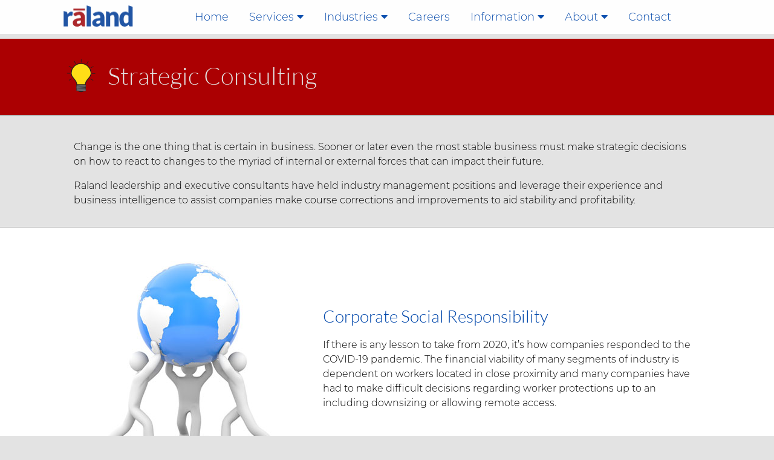

--- FILE ---
content_type: text/html
request_url: https://www.raland.com/services/strategic
body_size: 13888
content:
<!doctype html><html lang=en><head><meta charset=utf-8><meta http-equiv=x-ua-compatible content="IE=edge"><meta name=viewport content="width=device-width,initial-scale=1"><meta name=description content="Raland provides strategic consulting services within the pharmaceutical, biotech, and medical devices industries."><meta name=keywords content="Raland,Compliance,Partners,Pharmaceuticals,BioTech,Medical Device,GxP,GMP,GCP,Life,Science,Learning,Training,Multimedia,elearning,e-learning,Performance Support,Consulting,Strategic Consulting,Compliance Solutions,Computer System Validation,Commissioning Qualification and Validation,Project Management,Program Management,Regulatory Support,Training Development and Delivery,Data Integrity,Quality Systems"><script async src="https://www.googletagmanager.com/gtag/js?id=G-FGBN6FWCNK"></script>
<script>window.dataLayer=window.dataLayer||[];function gtag(){dataLayer.push(arguments)}gtag("js",new Date),gtag("config","G-FGBN6FWCNK")</script><script src=/scripts/check.js></script>
<link rel=stylesheet type=text/css href="https://www.raland.com/scss/main.css?v=1752678111"><script src=/scripts/main.min.js></script>
<link rel=stylesheet type=text/css href=/plugin/aos/aos.css><script src=/plugin/aos/aos.js></script><title>Strategic Consulting | Raland Compliance Partners</title><script src=https://kit.fontawesome.com/49a8862917.js crossorigin=anonymous></script></head><body onunload=Destroy()><div id=navbar class="navbar-container navbar-no-shadow"><nav><input type=checkbox aria-label="show menu" id=show-menu>
<label for=show-menu class=menu-icon><i class="fas fa-bars"></i></label><div class=nav-content><div class=logo><a href=/><img style=width:125px;height:37px src=/img/raland-logo.png alt="Raland Logo"></a></div><ul class=links><li><a href=/>Home</a></li><li><a href=# class=desktop-link>Services <i class="fas fa-caret-down"></i></a>
<input type=checkbox id=show-services>
<label for=show-services>Services <i class="nav-menu-icon fas fa-caret-down"></i></label><ul><li><a href=/services>All Services</a></li><li><a href=/services/strategic>Strategic Consulting</a></li><li><a href=/services/compliance>Compliance Solutions</a></li><li><a href=/services/validation>Computer System Validation</a></li><li><a href=/services/gxp>Commissioning Qualification and Validation</a></li><li><a href=/services/project>Project/Program Management</a></li><li><a href=/services/regulatory>Regulatory Support</a></li><li><a href=/services/learning>Training Development and Delivery</a></li><li><a href=/services/data>Data Integrity</a></li><li><a href=/services/quality>Quality Systems</a></li></ul></li><li><a href=# class=desktop-link>Industries <i class="fas fa-caret-down"></i></a>
<input type=checkbox id=show-industries>
<label for=show-industries>Industries <i class="nav-menu-icon fas fa-caret-down"></i></label><ul><li><a href=/industries>All Industries</a></li><li><a href=/industries/pharma>Pharmaceuticals</a></li><li><a href=/industries/biotech>BioTech</a></li><li><a href=/industries/med-device>Medical Devices</a></li></ul></li><li><a href=/careers>Careers</a></li><li><a href=# class=desktop-link>Information <i class="fas fa-caret-down"></i></a>
<input type=checkbox id=show-information>
<label for=show-information>Information <i class="nav-menu-icon fas fa-caret-down"></i></label><ul><li><a href=/information>Brochures/Presentations</a></li><li><a href=/information/request>Request Information</a></li></ul></li><li><a href=# class=desktop-link>About <i class="fas fa-caret-down"></i></a>
<input type=checkbox id=show-about>
<label for=show-about>About <i class="nav-menu-icon fas fa-caret-down"></i></label><ul><li><a href=/about>Vision/Mission</a></li><li><a href=/about/leadership>Leadership</a></li><li><a href=/about/locations>Locations</a></li></ul></li><li><a href=/contact>Contact</a></li></ul></div></nav><style>.links #show-about:checked~ul{max-height:100vh}.links #show-information:checked~ul{max-height:100vh}.links #show-services:checked~ul{max-height:100vh}.links #show-industries:checked~ul{max-height:100vh}</style></div><div class=page><div class='icon-headline icon-headline-secondary'><div class=container><div class=icon-headline-container><div class=icon-headline-svg><img src=/icons/strategic_color.png width=56px></div><div><h1 class=icon-headline-title>Strategic Consulting</h1></div></div></div></div><div class=bg-light><div class=container><section class=section data-aos=fade-right><p>Change is the one thing that is certain in business. Sooner or later even the most stable business must make strategic decisions on how to react to changes to the myriad of internal or external forces that can impact their future.</p><p>Raland leadership and executive consultants have held industry management positions and leverage their experience and business intelligence to assist companies make course corrections and improvements to aid stability and profitability.</p></section></div></div><div class=bg-white><div class=container><section class="section-image side-img"><div data-aos=zoom-in><img class=side-img-round src=/img/services/strategic/responsibility.jpg alt width=380 height=380></div><div class="side-img-text pl6" data-aos=fade-left><h2>Corporate Social Responsibility</h2><p>If there is any lesson to take from 2020, it’s how companies responded to the COVID-19 pandemic. The financial viability of many segments of industry is dependent on workers located in close proximity and many companies have had to make difficult decisions regarding worker protections up to an including downsizing or allowing remote access.</p></div></section></div></div><div class=bg-light><div class=container><section class="section-image side-img side-img-right"><div data-aos=zoom-in><img class=side-img-round src=/img/services/strategic/quality.jpg alt width=380 height=380></div><div class="side-img-text pr6" data-aos=fade-right><h2>Compliance Alignment</h2><p>The growth of many life science companies is dependent on the acquisition of similar or competing firms. As a result, they also acquire the target company’s Quality System which most likely will not completely align with theirs. The parent company is responsible for alignment and umbrella governance. Aligning these systems requires the type of dedication and focus that usually is best supported by someone with demonstrated success in doing so.</p></div></section></div></div><div class=bg-white><div class=container><section class="section-image side-img"><div data-aos=zoom-in><img class=side-img-round src=/img/services/strategic/enforcement.jpg alt width=380 height=285></div><div class="side-img-text pl6" data-aos=fade-left><h2>Enforcement Action Response and Remediation</h2><p>Life science companies are under constant risk of a negative observations from an inspection by FDA or other regulating body. Most negative observations can be directly attributed to one or more element of the company’s Quality System. Many companies choose to react to the observations and create a repetitive cycle of repeat observations and reactionary corrections which rarely lead to systemic change and may ultimately lead to increased enforcement action.</p></div></section></div></div><div class=bg-light><div class=container><section class="section-image side-img side-img-right"><div data-aos=zoom-in><img class=side-img-round src=/img/services/strategic/organization.jpg alt width=380 height=253></div><div class="side-img-text pr6" data-aos=fade-right><h2>Organizational Change Management</h2><p>Once again, at some point every organization must change. That change could be the rapid influx of new employees, facility expansion, or M&A. Any of these changes can have a significant impact on the trajectory of your business. Effective organizational change management can make be difference between a true business transformation or extended frustration.</p></div></section></div></div><footer><div class=footer><div class=container><div class=footer__row><div><img src=/img/footer-logo.png alt="Raland Compliance Partners" width=169 height=60></div><div class=footer__contact-container><div class=footer__contact-icon><svg width="24" height="24" aria-hidden="true" focusable="false" data-prefix="fas" data-icon="mobile-alt" role="img" xmlns="https://www.w3.org/2000/svg" viewBox="0 0 320 512"><path d="M272 0H48C21.5.0.0 21.5.0 48v416c0 26.5 21.5 48 48 48h224c26.5.0 48-21.5 48-48V48c0-26.5-21.5-48-48-48zM160 480c-17.7.0-32-14.3-32-32s14.3-32 32-32 32 14.3 32 32-14.3 32-32 32zm112-108c0 6.6-5.4 12-12 12H60c-6.6.0-12-5.4-12-12V60c0-6.6 5.4-12 12-12h2e2c6.6.0 12 5.4 12 12v312z"/></svg><div>847 852-4028</div></div><div class=footer__contact-icon><svg width="24" height="24" aria-hidden="true" focusable="false" data-prefix="fas" data-icon="mobile-alt" role="img" xmlns="https://www.w3.org/2000/svg" viewBox="0 0 320 512"><path d="M272 0H48C21.5.0.0 21.5.0 48v416c0 26.5 21.5 48 48 48h224c26.5.0 48-21.5 48-48V48c0-26.5-21.5-48-48-48zM160 480c-17.7.0-32-14.3-32-32s14.3-32 32-32 32 14.3 32 32-14.3 32-32 32zm112-108c0 6.6-5.4 12-12 12H60c-6.6.0-12-5.4-12-12V60c0-6.6 5.4-12 12-12h2e2c6.6.0 12 5.4 12 12v312z"/></svg><div>877 972-5263</div></div><div class=footer__contact-icon><svg width="24" height="24" aria-hidden="true" focusable="false" data-prefix="far" data-icon="envelope" role="img" xmlns="https://www.w3.org/2000/svg" viewBox="0 0 512 512"><path d="M464 64H48C21.49 64 0 85.49.0 112v288c0 26.51 21.49 48 48 48h416c26.51.0 48-21.49 48-48V112c0-26.51-21.49-48-48-48zm0 48v40.805c-22.422 18.259-58.168 46.651-134.587 106.49-16.841 13.247-50.201 45.072-73.413 44.701-23.208.375-56.579-31.459-73.413-44.701C106.18 199.465 70.425 171.067 48 152.805V112h416zM48 4e2V214.398c22.914 18.251 55.409 43.862 104.938 82.646 21.857 17.205 60.134 55.186 103.062 54.955 42.717.231 80.509-37.199 103.053-54.947 49.528-38.783 82.032-64.401 104.947-82.653V4e2H48z"/></svg><div class=pl1><a href=mailto:info@raland.com alt="Email Raland at info@raland.com">email us</a></div></div></div><div><a class=footer__social-icon href=https://www.facebook.com/RalandCP/ target=_blank alt=Facebook title=Facebook rel=noopener><svg width="32" height="32" viewBox="0 0 24 24"><path d="M12 2.04C6.5 2.04 2 6.53 2 12.06c0 5 3.66 9.15 8.44 9.9v-7H7.9v-2.9h2.54V9.85c0-2.51 1.49-3.89 3.78-3.89 1.09.0 2.23.19 2.23.19V8.62H15.19C13.95 8.62 13.56 9.39 13.56 10.18v1.88h2.78L15.89 14.96H13.56v7A10 10 0 0022 12.06C22 6.53 17.5 2.04 12 2.04z"/></svg></a><a class=footer__social-icon href=https://www.linkedin.com/companies/447434 target=_blank alt=LinkedIn title=LinkedIn rel=noopener><svg width="32" height="32" viewBox="0 0 24 24"><path d="M19 3a2 2 0 012 2V19a2 2 0 01-2 2H5A2 2 0 013 19V5A2 2 0 015 3H19m-.5 15.5V13.2A3.26 3.26.0 0015.24 9.94C14.39 9.94 13.4 10.46 12.92 11.24V10.13H10.13V18.5h2.79V13.57C12.92 12.8 13.54 12.17 14.31 12.17a1.4 1.4.0 011.4 1.4V18.5H18.5M6.88 8.56A1.68 1.68.0 008.56 6.88C8.56 5.95 7.81 5.19 6.88 5.19A1.69 1.69.0 005.19 6.88c0 .93.76 1.68 1.69 1.68M8.27 18.5V10.13H5.5V18.5H8.27z"/></svg></a><a class="footer__social-icon footer__social-icon-twitter" href=https://twitter.com/RalandCP target=_blank title="X (formerly Twitter)" rel=noopener alt=Twitter><svg width="24" height="24" viewBox="0 0 1200 1227"><path d="M714.163 519.284 1160.89.0H1055.03L667.137 450.887 357.328.0H0L468.492 681.821.0 1226.37H105.866L515.491 750.218 842.672 1226.37H12e2L714.137 519.284H714.163zM569.165 687.828l-47.468-67.894L144.011 79.6944H306.615L611.412 515.685l47.468 67.894 396.2 566.721H892.476L569.165 687.854V687.828z"/></svg></a><a class=footer__social-icon href=https://www.instagram.com/ralandcp/ target=_blank alt=Instagram title=Instagram rel=noopener><svg width="32" height="32" xmlns="https://www.w3.org/2000/svg" viewBox="0 0 24 24"><path d="M7.8 2h8.4C19.4 2 22 4.6 22 7.8v8.4A5.8 5.8.0 0116.2 22H7.8C4.6 22 2 19.4 2 16.2V7.8A5.8 5.8.0 017.8 2M7.6 4A3.6 3.6.0 004 7.6v8.8C4 18.39 5.61 20 7.6 20h8.8A3.6 3.6.0 0020 16.4V7.6C20 5.61 18.39 4 16.4 4H7.6m9.65 1.5A1.25 1.25.0 0118.5 6.75 1.25 1.25.0 0117.25 8 1.25 1.25.0 0116 6.75 1.25 1.25.0 0117.25 5.5M12 7a5 5 0 015 5 5 5 0 01-5 5A5 5 0 017 12a5 5 0 015-5m0 2A3 3 0 009 12a3 3 0 003 3 3 3 0 003-3A3 3 0 0012 9z"/></svg></a><a class=footer__social-icon href=https://www.scientist.com target=_blank alt=Scientist.com title=Scientist.com rel=noopener><svg width="34" height="34" xmlns="https://www.w3.org/2000/svg" viewBox="0 0 278.4 221.28"><defs><style>.a{fill:#fff}</style></defs><path d="M43.29 103.31c0-1.2.0-2.4.0-3.59.0-.63-.22-1.41.76-1.65.1.0.11-.43.15-.66.1-.51-.09-1.17.73-1.29.1.0.22-.24.24-.38.25-1.76 1.55-2.67 2.81-3.67a22.06 22.06.0 002.33-2.49c0-.06.07-.17.13-.19.95-.43 1.92-.82 2.85-1.29a5.75 5.75.0 001.9-1.22A20.56 20.56.0 0057 84c0-.06.1-.16.08-.22-.38-1.17-.74-2.36-1.16-3.52a7.7 7.7.0 00-.67-1.08c-1.86-3.2-.89-6.67-.86-10a4.74 4.74.0 011.57-3c.82-.83 1.5-1.81 2.37-2.57.68-.59 1.13-1.69 2.35-1.42.15.0.39.0.46-.06 1.25-1.56 3-.62 4.45-.82.24.0.51.23.77.35s.69.48 1 .47a3.47 3.47.0 013.07 1.81 12.37 12.37.0 002 1.87 14.27 14.27.0 012 2.92c1 1.41.73 2.73.78 4.11a4.79 4.79.0 01-.56 1.57 3.91 3.91.0 00-.38 1.25c0 1.24-.9 1.88-1.58 2.69a1.24 1.24.0 00-.33.57c-.07.86-.69 1-1.31 1.36a3.73 3.73.0 00-1.7 2.33 32.11 32.11.0 000 6.2 5.1 5.1.0 001.09 2.35c.79 1.13 1.74 2.14 2.61 3.22a.92.92.0 01.14.44 13.16 13.16.0 001.41 3.76 10.83 10.83.0 01.74 4.08 15 15 0 01-.24 4.64c-.25 1-.45 2.31-1.62 2.94a.52.52.0 00-.19.39c0 1.27-.94 1.86-1.77 2.59a29.35 29.35.0 00-2.32 2.53c-.08.08-.1.25-.18.28-.93.41-1.87.79-2.8 1.19-1.35.58-2.68 1.21-4.06 1.76a4.34 4.34.0 01-1.41.15c-.92.0-1.84.0-2.75.0s-1.61.13-2.14-.68c0 0-.15-.06-.22-.09-1.42-.42-2.85-.78-4.23-1.28a7.81 7.81.0 01-2-1.23 10.68 10.68.0 01-1.78-1.71c-.82-1-1.53-2.17-2.3-3.25a6.78 6.78.0 00-.66-.76c-.1-.11-.33-.16-.34-.26-.13-1.41-1.42-2.47-1.11-4a13.13 13.13.0 000-2.51z" transform="translate(0)"/><path d="M156.59 68.14c-1 0-1.92.0-2.87.0-.66.0-1.47.28-1.77-.73.0-.11-.45-.08-.65-.18-.4-.21-.77-.48-1.15-.71a1.19 1.19.0 00-.52-.23c-1.24.0-1.74-1-2.44-1.7-.52-.54-1.26-.92-1.62-1.53s-1.41-1.21-1.35-2.35c0-.48-.42-1-.67-1.49-.06-.14-.24-.28-.22-.39.39-1.59-.83-2.7-1.28-4A2.86 2.86.0 00140 53.32c-1.33-.11-2.87-.63-4 .71-.15.18-.61.16-.92.13-1.75-.19-3.66.63-5.24-.81a1.53 1.53.0 00-.93-.17 2.8 2.8.0 01-2.62-1.73 2.16 2.16.0 00-1-1.06 3.1 3.1.0 01-1.8-2.7 14.25 14.25.0 010-6c.38-1.43 1.18-3.2 3.23-3.56a2.2 2.2.0 001.49-1.1c.31-.8.89-.62 1.42-.77s1.16-.49 1.76-.6a5.26 5.26.0 011.77.0c.48.09.94.58 1.38.55 1.21-.09 1.7 1 2.52 1.43a10.68 10.68.0 011.86 1.65c.11.1.25.24.25.36.0 1.65 1.53 2.26 2.24 3.43.12.2.66.15 1 .21.71.11 1.55-.25 2 .64a.72.72.0 00.61.0c.62-1 1.6-.5 2.42-.65s1.72.28 2.14-.79c0 0 .13-.08.21-.1 2.65-.49 5.2-1.75 8-1.27 1.24.21 2.69-.33 3.65 1 .12.18.62.0.91.15a4.38 4.38.0 01.88.53c.15.11.25.35.39.36 1.85.17 2.63 1.66 3.62 2.89.62.77 1.22 1.57 1.78 2.39.14.21.0.56.15.8s.43.69.63 1a2.21 2.21.0 01.32.81c0 2.36.0 4.71.0 7.07.0.31-.32.63-.52.93-.06.09-.28.15-.28.2.21 1.2-.83 1.9-1.17 2.89a6.24 6.24.0 01-1.3 2 14.39 14.39.0 01-1.91 1.66 6.06 6.06.0 01-.86.38 10.12 10.12.0 00-.92.65c-.09.07-.15.26-.21.26-1.49-.16-2.47 1.5-4.08 1.09a9 9 0 00-2.27.0z" transform="translate(0)"/><path d="M145.65 77.09c.71.0 1.31.12 1.91.1 1.28.0 2 .82 2.76 1.63s1.66 1.64 2.5 2.46a1.13 1.13.0 01.24.25 12.67 12.67.0 011.28 6.89 5.63 5.63.0 01-2 3.78 9.5 9.5.0 00-1.23 1.61.5.5.0 01-.15.17 18.58 18.58.0 00-3 1.24c-.73.44-1.65.81-1.82 1.9-.06.37-.44.69-.64 1a1.94 1.94.0 00-.3.82c0 1.27-.07 2.55.0 3.83.0.52-.14 1.27.74 1.4.08.0.18.18.18.28.0 2.47 1.69 4.71 1 7.27a15 15 0 01-.61 1.57 3 3 0 00-.34 1.13c.09 1.34-.91 2-1.64 2.8a1.28 1.28.0 00-.29.47 4.83 4.83.0 01-3.59 3.48c-.6.19-1.05.83-1.61 1.21a4.5 4.5.0 01-1.26.67 20.21 20.21.0 01-3 .77 8.07 8.07.0 01-2.35-.08 15.71 15.71.0 00-2.12-.6 4.42 4.42.0 01-3.25-1.69 1 1 0 00-.5-.25c-1.63-.34-2.48-1.58-3.36-2.82-.58-.84-1.26-1.61-1.85-2.44-.14-.2.0-.56-.14-.81a11 11 0 00-.57-1 2.11 2.11.0 01-.34-.79c0-2.47.0-5 0-7.42.0-.28.28-.56.45-.82.06-.08.3-.12.3-.15-.25-1.24.94-1.88 1.24-2.91a4.1 4.1.0 011.4-1.9c1-.78 2.56-1.13 3.18-2.1.82-1.29 2.15-.52 2.89-1.26 1-1 2.11-.41 3.15-.63a7.17 7.17.0 001.28-.44c1.37-.61 2.33-1.4 2.18-3.18-.18-2.22-.11-4.47-.13-6.7A10.75 10.75.0 01138 82c.18-.18.16-.53.31-.74a9.11 9.11.0 001.52-1.95c.48-1.29 2.09-.65 2.6-1.75.08-.16.49-.22.75-.24C144 77.19 144.89 77.14 145.65 77.09z" transform="translate(0)"/><path d="M206.93 43.23a6.19 6.19.0 001.43.0c1.73-.42 3.31.42 4.59 1.14 1.58.89 3.48 1.69 4.34 3.64.24.55 1 .88 1.49 1.33a1.57 1.57.0 01.31.45 11.59 11.59.0 011.24 5.51 39.55 39.55.0 01-.32 6c-.2 1.14-.82 2.2-.74 3.46s.81 1.81 1.54 2.64 1.76.65 2.63 1a11.38 11.38.0 012.49 1.41 6.91 6.91.0 011.83 1.55c.48.68 1.43 1 1.46 2.08.0.27.31.54.5.79.06.08.29.11.29.16.07 1.81 2.08 3.47 1 5.18-.75 1.18-.63 2.55-1.56 3.71-.74.92-1.93 1.5-2.33 2.69.0.07-.11.18-.16.17-2.16-.15-4.1 1.86-6.22.91a14.9 14.9.0 00-3.19-.89 2 2 0 01-1.07-1c-.78-1.32-2-2.21-2.54-3.89-.64-2.1-.49-4.12-.66-6.18a3.08 3.08.0 00-2.37-2.92 29.35 29.35.0 01-2.74-1.5 5.4 5.4.0 00-1.66-.42c-.86-.13-1.81.16-2.49-.76-.2-.26-.83-.2-1.26-.27-.66-.1-1.5.23-1.74-.81.0-.08-.28-.14-.43-.14-1.2.0-1.77-.91-2.38-1.76-.26-.36-.7-.59-1-.94-.93-1.19-1.85-2.39-2.71-3.62a3.19 3.19.0 01-.29-1.14 9.21 9.21.0 00-.74-3 3.12 3.12.0 01.36-3.54c.35-.4.28-1.19.37-1.81s-.14-1.18.71-1.27c.1.0.23-.23.24-.36.15-1.69 1.8-2.52 2.29-4 .05-.14.3-.26.47-.31a4.44 4.44.0 002.42-1.92c.07-.09.16-.21.25-.22 1.75-.21 3.25-1.53 5.14-1.11a5.33 5.33.0 001.2.0z" transform="translate(0)"/><path d="M103.64 144.16a19.2 19.2.0 01-2.63.0 7.44 7.44.0 01-1.75-.7c-.07.0-.12-.11-.19-.14A31.39 31.39.0 0195.91 142a6.34 6.34.0 01-1.49-1.44 9.9 9.9.0 01-1.91-2.37c-.41-.94-1.52-1.52-1.31-2.83a2.47 2.47.0 00-.73-2.48c-.52-.44.0-3.12.38-3.81a4.63 4.63.0 00.37-2.18c-.1-1.32.9-2 1.56-2.79.06-.09.25-.11.28-.19.59-1.66 1.6-3.25 1-5.11a3.72 3.72.0 00-.91-1.41c-.47-.47-1.09-.8-1.6-1.24-.17-.15-.18-.47-.29-.7-.21-.39-.47-.76-.66-1.16a2.33 2.33.0 01-.28-.83c0-.92-.06-1.84.0-2.76.0-.58-.18-1.34.74-1.53.08.0.18-.21.16-.29-.36-1.18.94-1.54 1.2-2.41.0-.07.11-.17.16-.16 1.37.1 2.13-1.46 3.63-1.2 1.32.23 2.81-.2 4 .22 1.65.58 3.34 1.23 4.12 3.32a8.41 8.41.0 011 3c0 1.44-.09 2.88-.08 4.31a2.5 2.5.0 002 2.17c.49.09 1.09.0 1.07.79.0.07.23.22.36.23 1.28.1 2 1 2.82 1.81.15.15.45.14.66.24 1 .44 2 .93 2.15 2.25.0.24.28.47.46.69s.28.06.3.14c.4 1.07.79 2.15 1.15 3.24a22.66 22.66.0 01.75 2.68 5.61 5.61.0 010 2c-.14.75-.52 1.45-.7 2.19s.25 1.64-.83 2c0 0-.08.13-.1.2a29.24 29.24.0 01-1.14 3.22 2.46 2.46.0 01-1.35 1.21c-1.62.43-2.34 2.45-4.23 2.31C107.17 144.87 105.26 143.84 103.64 144.16z" transform="translate(0)"/><path d="M163.24 139.77c0-1.16-.05-2.32.0-3.48.0-.38.38-.75.59-1.12.09-.16.3-.31.29-.46-.06-1.34.91-1.89 1.8-2.58.57-.44.84-1.24 1.4-1.67a7.77 7.77.0 012.35-1.23c.67-.22 1.49.08 2-.77.12-.22.73-.22 1.12-.22 2.44.0 4.87.0 7.31.0.76.0 1.17-.22 1.16-1.08.0-.3.34-.61.53-.92.1-.15.32-.33.3-.46-.3-1.71.92-3 1.26-4.53a3.91 3.91.0 011.21-1.9 20.75 20.75.0 012.86-2.06 2.23 2.23.0 011-.11c1.44.0 2.88.0 4.31.0 1.66.0 2.43 1.32 3.37 2.36 1.79 2 1 4.41 1.16 6.67.1 2-1.41 2.83-2.7 4s-2.55.73-3.71 1.26-2.62.68-3.57 1.74c0 0-.08.0-.08.07a24 24 0 00-1 3.32c-.18 1 0 2.08-.06 3.11s.46 2.1-.78 2.74c-.06.0.0.23-.07.34a29.6 29.6.0 01-1.38 3.87c-.31.63-1.13 1-1.72 1.49s-1.35 1.11-2 1.67c-.08.07-.1.25-.18.28a21.76 21.76.0 01-3.47 1 25.11 25.11.0 01-4.07.0c-.87.0-1.87.24-2.44-.79.0-.08-.22-.1-.34-.09-1.33.08-1.78-1.05-2.53-1.79s-1.65-1.48-2.44-2.26a4.16 4.16.0 01-.52-.9c-.22-.37-.47-.72-.66-1.1a1.88 1.88.0 01-.29-.83C163.22 142.16 163.24 141 163.24 139.77z" transform="translate(0)"/><path d="M100.83 62.22c1.16.0 2.32.0 3.47.0a3.36 3.36.0 011.14.56c.17.09.33.27.49.28 1.18.0 1.56 1.11 2.3 1.71a11.93 11.93.0 011.58 1.43A7.7 7.7.0 01111.06 68a6.4 6.4.0 01.89 2.83c-.12 1.55 1.11 2.42 1.47 3.7.1.33 1 .61 1.47.63 2.23.06 4.47.0 6.7.0.69.0 1.47-.18 1.81.76.0.15.49.18.76.22 1 .16 1.42 1.16 2.14 1.54 1.19.63.38 2.3 1.72 2.68.09.0.11.44.11.68.0 1 .06 2.08.0 3.12.0.35-.35.68-.55 1-.09.16-.29.3-.31.46a2.83 2.83.0 01-2.3 2.59 4.07 4.07.0 00-1.72 1.08c-1.39 1.58-3.3 1.08-4.65.63-1.54-.52-2.74-2.07-4.09-3.18a.18.18.0 01-.06-.1 2.84 2.84.0 00-2.1-3c-.34-.14-.65-.48-1-.49-1.6.0-3.19.0-4.79.0a.92.92.0 00-.46.11c-2.54 1.62-5.34.91-8.05.88-2 0-3.47-1.27-4.79-2.64-.35-.36-.67-.87-1.09-1-1.27-.35-.63-2-1.75-2.42-.12.0-.07-.44-.15-.66-.21-.54-.47-1.07-.68-1.61a2.2 2.2.0 01-.24-.91c.08-1.49-.58-3.1.74-4.38a.27.27.0 000-.23c-.31-1.46.91-2.46 1.16-3.76.09-.48.71-.88 1.12-1.28.64-.65 1.3-1.29 2-1.89.18-.16.53-.11.76-.23s.71-.48 1.09-.68a2 2 0 01.84-.26c1.23.0 2.47.0 3.71.0z" transform="translate(0)"/><path d="M80.88 33.22c.84.0 1.68.0 2.52.0a2.86 2.86.0 01.94.47 3.66 3.66.0 00.57.33c1.26.43 2.55.79 3.79 1.28a4.45 4.45.0 011.39 1c1 1 2 2 2.91 3a.41.41.0 01.13.19c.37 1.33.73 2.66 1.1 4a9.78 9.78.0 01.58 2.13 26.78 26.78.0 01-.19 3.57c-.05.54-.36 1.06-.37 1.59a3.84 3.84.0 01-1.83 3.56c-.63.39-.89 1.36-1.31 2.07-.1.16-.15.41-.29.49-1.37.78-3 1.28-4.09 2.34s-2.52.84-3.81 1.12c-.25.0-.44.36-.69.42-.55.11-1.42.41-1.65.16-.81-.9-1.83-.6-2.77-.76-.61-.11-1.32.0-1.54-.8.0-.08-.19-.14-.29-.18A16.48 16.48.0 0172.87 58a13.39 13.39.0 01-2.55-2.55 31.52 31.52.0 01-1.84-2.67.73.73.0 01-.09-.22c-.76-2.78-1.57-5.59-1-8.5a12.18 12.18.0 011.48-3c.1-.21.29-.39.31-.6.14-1.12 1-1.6 1.74-2.28s1.61-1.66 2.42-2.5c.1-.1.17-.28.29-.33 1-.4 2-.77 3-1.14.11.0.29.0.34-.08C77.92 32.44 79.59 33.55 80.88 33.22z" transform="translate(0)"/><path d="M184.24 87.4c0-.72.0-1.44.0-2.16A2.18 2.18.0 00182.79 83c-1.37-.65-2.72-1.35-4.08-2a2.44 2.44.0 01-1.53-2.2 6.16 6.16.0 00-.64-2 1.17 1.17.0 010-.11c-.23-.61.88-4 1.43-4.45s.81-.75 1.21-1.14a5.88 5.88.0 014.6-1.81 4.9 4.9.0 011.53.64c.18.08.37.25.52.22 1.15-.21 1.55.88 2.19 1.39a5.4 5.4.0 011.24 2.39 7.48 7.48.0 002.09 3c.2.18.6.16.9.17 1.44.0 2.88.0 4.32.11 1 .06 2.18-.32 2.88.85a.42.42.0 00.34.08c1.2-.26 1.5 1.13 2.45 1.34.09.0.12.42.17.41 1.56-.06 1.69 1.5 2.53 2.24a1.28 1.28.0 01.25.73c.1.56-.06 1.25.79 1.4a.27.27.0 01.14.17c.32 1.62 1.17 3.39.8 4.84-.33 1.29-.14 3-1.54 4a.47.47.0 00-.13.32c-.11 1.84-1.92 2.4-2.69 3.64s-2.24.42-2.5 1.76c0 .11-.67.07-1 .14-1 .2-2 .42-3 .61a1.28 1.28.0 01-.55.0 4.8 4.8.0 00-1.57-.43c-1.66.21-2.87-1-4.34-1.29-.49-.12-.88-.72-1.27-1.14-.94-1-1.86-2-2.78-3a.61.61.0 01-.11-.21l-1.44-6.2z" transform="translate(0)"/><path d="M222.17 144.45c0 1.16.0 2.32.0 3.47a3 3 0 01-.53 1.09c-.05.09-.26.16-.25.22.22 1.27-1 2-1.24 3.07a3.09 3.09.0 01-.91 1.33 15.62 15.62.0 01-2.08 1.52c-.95.6-1.94 1.14-2.92 1.68a2.35 2.35.0 01-.86.28 7 7 0 00-2.62.72 3.13 3.13.0 01-3.47-.25 3 3 0 00-1.09-.36c-.74-.22-1.81.33-2.13-.92.0-.07-.29-.1-.45-.09-1.2.0-1.71-1-2.41-1.64-.38-.39-.73-.82-1.11-1.2-.84-.85-1.71-1.66-2.52-2.54-.19-.2-.17-.59-.28-.87-.26-.67-.55-1.32-.82-2a1.3 1.3.0 01-.14-.45 27 27 0 01.14-5.48 20.23 20.23.0 011-3.15 13.2 13.2.0 012.24-2.9 1.78 1.78.0 00.42-.63c.17-.73.91-.92 1.22-1.33.83-1.1 2.46-.4 3.1-1.67.08-.16.59-.09.91-.14 1.42-.27 2.85-.56 4.28-.79a3.5 3.5.0 011.29.05c1 .21 2 .5 2.94.73a6.28 6.28.0 013.29 1.76c.74.79 1.6 1.44 2.38 2.18a4.52 4.52.0 01.61.87c.64 1 .88 2.31 1.84 3.18a1.09 1.09.0 01.19.65c.06 1.19.11 2.39.16 3.58z" transform="translate(0)"/><path d="M159.71 176.12a16.17 16.17.0 00-2.51.0c-1.39.23-2-1-3.07-1.43-.19-.08-.31-.39-.49-.43a3.15 3.15.0 01-2.55-2.59 12.88 12.88.0 00-1.6-2.55 1.91 1.91.0 01-.21-.89c-.05-1.68-.07-3.35-.1-5 0-1.45-1.51-2.77-2.83-3.26s-2.46-.79-3.34-2.22c-1.37-2.21-1-4.35-.67-6.56a3.76 3.76.0 011.21-1.94c2.15-2 4.79-1.11 7.27-1 .39.0.81.58 1.11 1a14.07 14.07.0 011.39 2.12c.39.76.46 1.78 1 2.37s.92 1.47 2 1.43a26.93 26.93.0 003.7.0c1.86-.35 3.3.71 4.87 1.21.93.3 1.64 1.34 2.41 2.09a24.24 24.24.0 011.68 1.84 1.58 1.58.0 01.16.67c.08.56-.11 1.25.78 1.37.1.0.21.4.21.62.0 1.87.08 3.75.0 5.62.0.47-.62.89-.84 1.38a17 17 0 01-1.19 2.83 6.5 6.5.0 01-2 1.44c-.62.4-1.61.6-1.85 1.15-.37.85-.94.73-1.52.75-1 0-2 0-3 0z" transform="translate(0)"/><path d="M23.24 85.43c0-.68.0-1.36.0-2S23 82.05 24 81.92c.09.0.21-.26.2-.4.0-1.21 1-1.69 1.64-2.44.17-.19.18-.52.36-.7a4.86 4.86.0 011.33-1.16c1.34-.6 2.72-1.11 4.12-1.58a3.12 3.12.0 011.49.0 18 18 0 012.27.59A14.27 14.27.0 0139 77.37c.93.58 1.4 1.89 2.32 2.52 1.3.9.75 2.15 1 3.25.1.39.44.75.46 1.13a21.14 21.14.0 010 2.87c0 .31-.47.64-.42.9.3 1.51-1 2.38-1.34 3.65a.67.67.0 01-.41.36c-1.52.4-2.32 1.75-3.49 2.6a1.82 1.82.0 01-.92.41 26.2 26.2.0 01-6-.12 5.54 5.54.0 01-3.07-1.55A33.88 33.88.0 0024.52 91c-.17-.15-.18-.5-.2-.76-.05-.51.05-1-.73-1.13-.13.0-.29-.52-.3-.8.0-1 0-1.91.0-2.87z" transform="translate(0)"/><path d="M176 36.56a29.89 29.89.0 01.25-3.54 3.55 3.55.0 011-1.57 14.63 14.63.0 013.16-3A11.73 11.73.0 01186 27.07c1.83.0 3.32.8 4.88 1.34.94.32 1.55 1.59 2.3 2.44.43.47.87.93 1.26 1.42s.67.75.69 1.14c.07 2.35.15 4.7.0 7-.05.64-.94 1.22-1.44 1.84a2.5 2.5.0 00-.44.6c-.39 1.16-1.35 1.69-2.23 2.43-1.28 1.1-3 .58-4.17 1.57-.26.22-.86.11-1.28.0-1-.2-2.05-.49-3.08-.72-.54-.12-1.24.13-1.43-.72.0-.11-.33-.21-.51-.23-1.13-.09-1.65-1-2.26-1.73S177 41.85 176.37 41a1.09 1.09.0 01-.12-.57C176.17 39.19 176.11 38 176 36.56z" transform="translate(0)"/><path d="M223.74 113.1l2 .1a5.69 5.69.0 013.52 1.71c.87.74 1.7 1.53 2.55 2.29.08.08.2.16.22.26a24.36 24.36.0 011 5.32c0 1.19-1 2.37-1.53 3.55a6.5 6.5.0 01-.49 1.07c-.17.27-.45.64-.68.64-1.11.0-1.38 1.14-2.21 1.49-.29.13-.55.47-.82.47a27.68 27.68.0 01-6.18-.1c-.93-.19-2.32-.39-3-1.6-.33-.58-1-.93-1.54-1.42a1.47 1.47.0 01-.31-.73c-.13-.81.0-1.6-.82-2.31-.42-.38-.15-1.52-.21-2.31A5.82 5.82.0 01217 117a.46.46.0 00.13-.32c.1-1.62 1.54-1.75 2.52-2.51C221 113.06 222.49 113.26 223.74 113.1z" transform="translate(0)"/><path d="M163.59 107.21c.56.0 1.12.0 1.67.0 1.37-.09 2.12.83 3.06 1.61.65.54 1.05 1.67 2.25 1.41a.66.66.0 01.57.27 20.24 20.24.0 011 3.53 6.06 6.06.0 01-.17 3.29c-.66 1.38-.74 3.22-2.58 3.93-.53.21-.84 1-1.26 1.49-.09.11-.2.3-.29.3-2-.11-3.67 1.6-5.62.91-1.08-.38-2.47-.31-3.14-1.58-.07-.12-.36-.11-.51-.21-1.61-1.08-3.06-2.25-3.37-4.37-.13-.88-.64-1.69-.82-2.57-.08-.39.25-.86.35-1.31.2-.88.33-1.78.58-2.64.11-.37.49-1 .7-1 1.18.1 1.35-1.18 2.19-1.49a4.75 4.75.0 00.86-.57c.38-.23.77-.45 1.17-.65a2.26 2.26.0 01.84-.31c.83.0 1.67.0 2.51.0z" transform="translate(0)"/><path d="M226.63 92.07c.84.05 1.68.0 2.51.16a3.6 3.6.0 011.08.59c.16.1.31.28.47.29 1.48.14 1.76 1.58 2.63 2.33 1.27 1.09.35 2.88 1.66 3.86.25.18.0 1.11-.11 1.66s-.57 1-.64 1.51a5.45 5.45.0 01-2.47 3.78 31.73 31.73.0 01-2.89 1.75 4.31 4.31.0 01-2 .16c-1.08-.09-2.31.47-3.16-.74-.13-.2-.58-.2-.89-.26-1.87-.36-2.84-1.69-3.57-3.28-.08-.17.0-.46-.13-.56-2-1.68-.45-3.85-.85-5.75 1.29-.86 1.43-2.51 2.67-3.58A8.06 8.06.0 01226.63 92.07z" transform="translate(0)"/><path d="M137.27 142c0 .27.0.55.0.83a6 6 0 01-2.83 5.41c-.84.54-1.55 1.26-2.35 1.87a1.08 1.08.0 01-.58.08 28.73 28.73.0 00-3.35.07c-1.38.18-1.94-1-2.89-1.52-.09.0-.1-.3-.15-.3-1.42.0-1.8-1.25-2.43-2.17a3.23 3.23.0 01-.41-.75 15.38 15.38.0 01-.81-2.49c-.14-.93-.48-1.91.36-2.79a2.16 2.16.0 00.41-1.5c-.1-1.21.87-1.79 1.46-2.49a8.32 8.32.0 012.73-1.92 13.26 13.26.0 013.34-1c.42-.07.94.37 1.41.57a2.65 2.65.0 00.74.27c1.8.17 3 1.56 3.94 2.69A5.91 5.91.0 01137.27 142z" transform="translate(0)"/><path d="M152.72 18.21c.8.0 1.6.0 2.39.0.52.0 1-.07 1.21.75.15.52 1.1.82 1.7 1.19.29.19.81.26.89.5.76 2.25 1.86 4.52 1.12 6.93a8.32 8.32.0 01-2.1 3.42A5 5 0 01155 32.16a29.66 29.66.0 01-5.73-.11c-.68-.08-1.31-.83-1.93-1.33a5.14 5.14.0 01-.59-.83 6.69 6.69.0 01-1.35-6.37 5.29 5.29.0 012.51-3.42c.58-.26.9-1.06 1.38-1.57a1 1 0 01.68-.29c.92.0 1.84.0 2.76.0z" transform="translate(0)"/><path d="M110.42 33.36c-.52 1.22.31 2.55-1.08 3.19.26 1.11-.8 1.55-1.22 2.31a2.75 2.75.0 01-1.36 1.1A16.08 16.08.0 01103.23 41a5.15 5.15.0 01-4.17-1.65c-.85-.76-1.74-1.48-2.61-2.22.0.0-.08.0-.07-.08.14-1.5-1.6-2.58-1-4.14a31.19 31.19.0 011.55-3 3.59 3.59.0 00.24-.53 3.22 3.22.0 012.7-2.25 5.28 5.28.0 001.6-.74 5.16 5.16.0 013.69.38.93.93.0 00.59.31c1.7-.09 2.42 1.45 3.26 2.36S110 32.15 110.42 33.36z" transform="translate(0)"/><path d="M189.4 154.05a19.25 19.25.0 002.07.08c1.28-.07 1.81 1.11 2.74 1.55 1.19.55.9 1.88 1.73 2.58.28.25.12 1 .22 1.49a7 7 0 01-1.18 4.94c-.35.62-1.24.93-1.88 1.37-.32.22-.64.44-1 .64a1.74 1.74.0 01-.71.32c-1.15.0-2.55.42-3.41-.09-1.32-.76-3-.88-3.95-2.55-1.34-2.29-.81-4.52-.73-6.82 1-.62.77-2.62 2.57-2.46C186.76 153.51 188.32 154.35 189.4 154.05z" transform="translate(0)"/><path d="M70.17 131.72a15.06 15.06.0 00.13-1.91c-.09-1.33.8-2 1.7-2.61l2.47-1.77a6.16 6.16.0 013.86.2 4.22 4.22.0 00.91.5 9.54 9.54.0 013 2.69c1.08 1.17.92 2.43.93 3.75a7.57 7.57.0 01-1.72 3.64c-.51.51-.92 1.12-1.44 1.62a2 2 0 01-.84.33c-.7.23-1.41.45-2.11.66-.23.06-.54.2-.69.11-1-.62-2.49-.26-3.26-1.53a3.92 3.92.0 00-1.37-1.09 2.59 2.59.0 01-1.49-2.56A15.84 15.84.0 0070.17 131.72z" transform="translate(0)"/><path d="M166.37 75.09a8.5 8.5.0 012 .16 6.29 6.29.0 012.44 1.21 8.17 8.17.0 011.31 2.36 6.83 6.83.0 01.66 1.56 4.05 4.05.0 010 1.59c-.11.52-.47 1-.56 1.52A5 5 0 01169 87.37a6.74 6.74.0 01-3.22.69 4.7 4.7.0 01-3.59-1.71 9.09 9.09.0 00-1.59-1.26c-.06.0-.17-.09-.17-.14.0-1.67-2.14-3.16-.43-5 .21-.22.19-.68.22-1a2.89 2.89.0 012.41-2.79c.59-.15 1.07-.73 1.66-.89A10 10 0 01166.37 75.09z" transform="translate(0)"/><path d="M133.92 62.05a19 19 0 012.73.2c.58.13 1 .8 1.63.89.92.15.84.77.93 1.38.0.11.0.28.08.34 1.91 1.71.8 3.89.75 5.84.0.64-1 1.35-1.07 2.26.0.09-.44.09-.64.2-.41.21-.78.47-1.18.69a1.54 1.54.0 01-.62.24c-.92.06-1.84.0-2.75.15-2.09.27-3.34-1.07-4.62-2.33a2.77 2.77.0 01-1.1-2.2c0-.2-.37-.4-.42-.63a4.52 4.52.0 01-.13-1.63 5.38 5.38.0 01.72-1.61c.52-.88 1.09-1.74 1.65-2.6C130.89 61.68 132.53 62.34 133.92 62.05z" transform="translate(0)"/><path d="M56.28 55.32a7.58 7.58.0 01-2.36-.19 9.3 9.3.0 01-2.6-1.71c-2.06-1.88-1-4.33-1-6.56.0-.43.58-.9 1-1.26.84-.79 1.62-1.86 2.63-2.18a7.48 7.48.0 014 0 6.25 6.25.0 013.13 2.07A6.86 6.86.0 0162 51.7c-.28.86-.57 2.67-2.35 2.59C58.8 55.78 57.32 55 56.28 55.32z" transform="translate(0)"/><path d="M115.31 49.52a10.73 10.73.0 01-.19 2.47 4.63 4.63.0 01-1.24 2.11c-2.1 1.78-4.66 1.16-7.07 1-.48.0-1-.58-1.37-1-.75-.77-1.8-1.5-2-2.42a9.13 9.13.0 010-4.16c.18-.86 1.35-1.49 1.63-2.36.42-1.31 1.9-.76 2.53-1.78.25-.41 1.65-.08 2.52-.16a3.76 3.76.0 013.36 1.63c.46.55 1.05 1 1.54 1.48a1.12 1.12.0 01.23.63C115.22 47.86 115.26 48.74 115.31 49.52z" transform="translate(0)"/><path d="M207.18 103a17.33 17.33.0 013.75 1.31 5 5 0 012 2.6 7.45 7.45.0 01.08 4c-.32 1.14-1.37 2.08-2.1 3.1a.23.23.0 01-.1.07c-1.46.33-3 1.07-4.36.9a7.4 7.4.0 01-5.06-2.87 3 3 0 01-.28-1 2 2 0 00-.23-.78c-1-1.15-.95-1.87.0-3a5.37 5.37.0 00.93-1.39c.4-1 .81-1.91 2.13-1.77C204.55 102.55 205.89 103.49 207.18 103z" transform="translate(0)"/><path d="M147.52 128.08a14 14 0 002.25.09c1.24-.16 1.61 1 2.4 1.45 1.44.89.71 2.78 1.74 3.88.09.09-.07.43-.13.64a7.25 7.25.0 00-.48 1.45c-.14 1.23-1.18 1.8-1.77 2.68-.75 1.11-1.75.72-2.62 1-.29.1-.55.26-.83.37a1 1 0 01-.58.12 6.4 6.4.0 00-1.67-.58c-1.35.0-1.88-.92-2.65-1.78-1.54-1.72-1.09-3.66-1-5.6.07-1.25 1.12-1.82 1.74-2.7C145.06 127.54 146.53 128.55 147.52 128.08z" transform="translate(0)"/><path d="M175.13 59c-.13-2.3 1.17-3.56 2.85-4.91a4.94 4.94.0 014.48-.71 3.83 3.83.0 012.83 2c.45 1.06 1 2.07 1.56 3.1a.61.61.0 010 .42c-.2.61-.66 1.24-.59 1.8.18 1.3-1 1.58-1.48 2.39-.83 1.48-2.62 1-3.85 1.69-.28.17-.91-.35-1.38-.37A4.44 4.44.0 01176.64 63c-.19-.17-.22-.49-.37-.72s-.66-.7-.79-1.11A17.22 17.22.0 01175.13 59z" transform="translate(0)"/><path d="M49.31 64.79c0 .76-.06 1.32-.09 1.87a3.24 3.24.0 01-2 2.57c-1 .47-1.77 1.19-2.94 1.07-.83-.08-2 .21-2.42-.23-.81-.95-2.23-.76-2.87-2.29a12.38 12.38.0 01-.73-4c-.13-1.38.72-2 1.73-2.63A2.91 2.91.0 0041.22 60c.36-.94 1.09-.76 1.76-.82a13.59 13.59.0 001.43.0c1.29-.27 1.88.91 2.81 1.35.47.21.66 1 1.12 1.24C49.79 62.56 49 63.92 49.31 64.79z" transform="translate(0)"/><path d="M181.15 184.85a15.34 15.34.0 000 1.55c.15 1.34-.81 1.94-1.63 2.74-2 2-4.35.94-6.54.74a2.16 2.16.0 01-1.79-1.83 2.17 2.17.0 00-.59-1 4.44 4.44.0 01.14-4 2.19 2.19.0 00.42-.8 2.8 2.8.0 012.38-2.09 1.14 1.14.0 00.69-.34 2.34 2.34.0 012.84-.21c.19.18.39.49.6.5 1.29.08 1.79 1.14 2.65 1.81C181.62 182.93 180.81 184.08 181.15 184.85z" transform="translate(0)"/><path d="M94.07 93.72c.25-1.26-.13-2.31 1-3 .47-.26.24-1 .82-1.62 1.38-1.39 2.93-.85 4.44-1a2.72 2.72.0 012.92 1.73 5.25 5.25.0 001.16 1.29 3.43 3.43.0 01.22 4.22 1.1 1.1.0 00-.27.38 5.16 5.16.0 01-2.6 2.69 4.51 4.51.0 01-3.18.6 5.76 5.76.0 01-2.36-1.25 5.08 5.08.0 01-1.61-1.69A10 10 0 0194.07 93.72z" transform="translate(0)"/><path d="M31.84 103.09c1 .29 1.94-.06 2.89.9.57.58 1.11 1.13 1.67 1.77 1.65 1.91.85 3.92.75 5.88.0.55-.79 1.08-1.26 1.58-1.79 1.9-4 1-6.09.85-.41.0-.89-.62-1.18-1.06a27.88 27.88.0 01-1.33-2.47c-.07-.14.0-.34-.13-.45-.95-1.25-.17-2.5.22-3.57a8 8 0 012.19-3.1C30.05 103 31.09 103.18 31.84 103.09z" transform="translate(0)"/><path d="M181.82 112A4.25 4.25.0 01178 110.5a.88.88.0 00-.6-.29c-1.13.09-1.19-.66-1.28-1.48s-.4-1.33-.46-2c0-.28.49-.6.49-.9.0-1.39 1-1.94 1.84-2.74 1.79-1.61 3.77-.91 5.68-.73.58.05 1.1.79 1.64 1.23.7.57.71 1.68 1.18 2.13.89.85.68 1.73.62 2.6a2.07 2.07.0 01-1.63 1.85 3.66 3.66.0 00-2.05 1.23C182.87 112.35 182.13 111.94 181.82 112z" transform="translate(0)"/><path d="M139.11 25.62c.25 1.63-.57 2.53-1.55 3.67s-2.33.49-2.81 1.72c0 .07-.22.07-.34.09a9.21 9.21.0 01-3.18-1.55c-.39-.49-.84-.93-1.27-1.39a4.62 4.62.0 01-.06-4.87c.51-.58.92-1.23 1.43-1.81.15-.17.49-.17.72-.28a7.74 7.74.0 011.36-.66 3.48 3.48.0 011.54.0 4.53 4.53.0 011.37.69 9 9 0 011.81 1.35A2.93 2.93.0 01139.11 25.62z" transform="translate(0)"/><path d="M188.18 202.12c-.6.0-1.2.0-1.8.0a2.07 2.07.0 01-1.64-.66c-1.7-1.55-1.75-3.46-1.31-5.41a5.35 5.35.0 011.47-2c1.46-1.61 3.16-.69 4.72-.8.52.0 1.16.71 1.64 1.2a2.75 2.75.0 011.07 2.27c0 .19.33.4.45.63a1 1 0 01.14.61c-.22.81-.53 1.6-.74 2.41a3 3 0 01-2 1.73z" transform="translate(0)"/><path d="M114 28.34c.48-1.21.91-2.45 1.47-3.63.12-.26.67-.31 1-.45l1.94-.68s.07-.08.1-.07c1.19.35 2.61.42 3.52 1.13 2 1.53 1.32 3.85 1.1 5.91-.06.54-.72 1.42-1.13 1.43-1.35.06-2.18 1.63-3.62 1.12a6.31 6.31.0 01-1.07-.54c-.16-.09-.33-.37-.43-.34-1.18.37-1.78-.63-2.25-1.25s-.35-1.63-.49-2.47z" transform="translate(0)"/><path d="M171 28.33a3.84 3.84.0 00-.48.0 2.84 2.84.0 01-3-1.32c-.53-1.2-1.83-2.33-1.16-3.89.37-.87 1.17-1.56 1-2.63a.18.18.0 01.06-.1c.61-.66 4.66-1.63 5.32-1a4.8 4.8.0 002.06 1 .16.16.0 01.08.08c.4 1.23 1.23 2.52 1.07 3.68A5.48 5.48.0 01173.92 28c-.74.5-1.93.31-2.92.43z" transform="translate(0)"/><path d="M48.29 125.52c0 .44.0.88.0 1.31a3 3 0 01-2 2.38 4.18 4.18.0 01-3.15.08 4 4 0 01-2.92-2.71 12.2 12.2.0 01-.93-2.77c-.17-1.31.87-1.82 1.43-2.62 1-1.36 2.51-1.21 3.77-.88a4.59 4.59.0 012.91 2.08A5.37 5.37.0 0148.29 125.52z" transform="translate(0)"/><path d="M114.16 62.25A4.33 4.33.0 01118.82 58a9 9 0 012.59.32 3 3 0 011.65 1.75 13.11 13.11.0 01.1 4.15A2.78 2.78.0 01122 66a10 10 0 01-2.88 1.07c-.31.08-.72-.31-1.1-.43a11.27 11.27.0 00-1.79-.48c-.59-.08-.94-.21-1-.9.0-.36-.47-.66-.59-1C114.41 63.6 114.31 62.92 114.16 62.25z" transform="translate(0)"/><path d="M80.92 121.13c-.57.0-.93.0-1.29.0-1.23.11-1.66-.92-2.4-1.57-1.13-1-.83-2.25-.92-3.47-.09-1.39.89-2 1.65-3a3.11 3.11.0 013.4-.9 7.62 7.62.0 012.91 1.65c1.44 1.09.65 2.46.94 3.68S84.45 119.34 84 120a2.8 2.8.0 01-3.08 1.13z" transform="translate(0)"/><path d="M85.3 94.14c.84.07 1.81-.29 2.25.84.06.16.55.11.76.26a3.87 3.87.0 01.89.87 3.24 3.24.0 01.67 1.25 5.54 5.54.0 01-.06 1.72c0 .22-.45.44-.42.62.21 1.21-.92 1.69-1.48 2.27a4.23 4.23.0 01-2.85 1 4 4 0 01-2.59-1 4.28 4.28.0 01-1.35-3.45 4.19 4.19.0 011.75-3.54A4.49 4.49.0 0185.3 94.14z" transform="translate(0)"/><path d="M112 103.26a4 4 0 00-1.24-.07c-1.19.36-1.88-.64-2.32-1.22a5.92 5.92.0 01-1.07-3.25 4.48 4.48.0 011.15-2.43c1.1-1.41 2.75-1.22 4.3-1.21 1.17.0 1.72.81 2.49 1.56 1 1 .84 2 .85 3.16.0.6.17 1.34-.75 1.51a.11.11.0 00-.08.07C115.16 103.88 113.17 102.93 112 103.26z" transform="translate(0)"/><path d="M160.61 94.19a2.62 2.62.0 013.26 1.26c.37.87 1.65 1.92.62 3.2a2.41 2.41.0 00-.27 1 2.64 2.64.0 01-2.76 2.55c-.47.0-1 0-1.43.09-1.33.08-2.08-.72-3-1.6-1.48-1.48-.55-3.11-.71-4.67a.67.67.0 01.23-.52C158 95.07 158.91 93.43 160.61 94.19z" transform="translate(0)"/><path d="M173.74 91.1c2.61.0 4.51 1.75 4.35 4-.05.64-.69 1.22-.83 1.87-.19.92-.74 1.1-1.53 1.32s-1 .91-1.93.91c-1.26.0-1.83-.86-2.63-1.47-1.55-1.19-1-2.86-1-4.4a2.65 2.65.0 012.07-2.1C172.8 91.16 173.32 91.13 173.74 91.1z" transform="translate(0)"/><path d="M86.26 84.25c-.1.61.0 1.57-.34 1.77-1.14.69-1.71 2.46-3.44 2a6.84 6.84.0 01-3-1.11c-.67-.61-.82-1.81-1.11-2.78-.07-.25.25-.6.34-.91a4.42 4.42.0 013.56-3 1.35 1.35.0 01.94.27C84.55 81.48 86.75 81.76 86.26 84.25z" transform="translate(0)"/><path d="M83.31 64.27a3.86 3.86.0 013.83 3.65A2.22 2.22.0 0186.89 69c-.82 1.31-1.61 2.54-3.58 2.36-2.21-.22-4-1.67-4-3.67C79.32 66 81.29 64.25 83.31 64.27z" transform="translate(0)"/><path d="M167.26 32.23c1.45-.18 2.24.65 3 1.76.42.62 1.08 1.12.87 1.91s-.77 1.5-.91 2.28c-.23 1.3-1.21.92-1.93 1-1.3.14-2.67.46-3.63-.9-.33-.46-.78-.85-1.14-1.3-.61-.76.23-1.1.49-1.61a1.84 1.84.0 00.15-.58C164.44 33 165.37 32.24 167.26 32.23z" transform="translate(0)"/><path d="M178.42 168.15a3 3 0 013 1.56 5.36 5.36.0 01.84 1.93c.28 1.29-.89 1.65-1.32 2.45a2.64 2.64.0 01-1.5.87c-1.1.33-2.43-.52-3.3-1.36a2.59 2.59.0 01-.86-2.31c.05-.51-.23-1.18.66-1.26a.37.37.0 00.19-.28C176.07 168.07 177.29 168.19 178.42 168.15z" transform="translate(0)"/><path d="M59.58 126c1.68.24 3.55 2.1 3.55 3.62a3.8 3.8.0 01-3.3 3.16 3.58 3.58.0 01-2.25-.77 3.79 3.79.0 01-1-2.38 3.59 3.59.0 01.87-2.23A8.46 8.46.0 0159.58 126z" transform="translate(0)"/></svg></a></div></div><div class="footer__row footer__row-center"><div class=footer__locations>Chicago, IL &bull; Fairport, NY &bull; San Diego, CA &bull; Columbia, MD</div><div class=flex-full><div class=footer__copyright>&copy;2025 Raland Compliance Partners, LLC. All rights
reserved.</div><div class=footer__copyright><a href=/policy/notices target=_self alt="Copyright and Trademark">Copyright/Trademark</a>
&bull;
<a href=/policy/terms target=_self alt="Terms of Use">Terms of Use</a>
&bull;
<a href=/policy/cookie-policy target=_self alt="Cookie Policy">Cookie Policy</a>
&bull;
<a href=/policy/eeo target=_self alt="Equal Employment Opportunity Policy">Equal Employment
Opportunity Policy</a>
&bull;
<a href=/policy/privacy target=_self alt="Privacy Policy">Privacy Policy</a></div></div></div></div></div></footer></div><script>Load(),AOS.init({offset:40,once:!0})</script></body></html>

--- FILE ---
content_type: text/css
request_url: https://www.raland.com/scss/main.css?v=1752678111
body_size: 8247
content:
@charset "UTF-8";
/*! normalize.css v8.0.1 | MIT License | github.com/necolas/normalize.css */
/* Document
   ========================================================================== */
/**
 * 1. Correct the line height in all browsers.
 * 2. Prevent adjustments of font size after orientation changes in iOS.
 */
html {
  line-height: 1.15;
  /* 1 */
  text-size-adjust: 100%;
  /* 2 */
  -ms-text-size-adjust: 100%;
  /* 2 */
  -webkit-text-size-adjust: 100%;
  /* 3 */ }

/* Sections
     ========================================================================== */
/**
   * Remove the margin in all browsers.
   */
body {
  margin: 0; }

/**
   * Render the `main` element consistently in IE.
   */
main {
  display: block; }

/**
   * Correct the font size and margin on `h1` elements within `section` and
   * `article` contexts in Chrome, Firefox, and Safari.
   */
h1 {
  font-size: 2em;
  margin: 0.67em 0; }

/* Grouping content
     ========================================================================== */
/**
   * 1. Add the correct box sizing in Firefox.
   * 2. Show the overflow in Edge and IE.
   */
hr {
  box-sizing: content-box;
  /* 1 */
  height: 0;
  /* 1 */
  overflow: visible;
  /* 2 */ }

/**
   * 1. Correct the inheritance and scaling of font size in all browsers.
   * 2. Correct the odd `em` font sizing in all browsers.
   */
pre {
  font-family: monospace, monospace;
  /* 1 */
  font-size: 1em;
  /* 2 */ }

/* Text-level semantics
     ========================================================================== */
/**
   * Remove the gray background on active links in IE 10.
   */
a {
  background-color: transparent; }

/**
   * 1. Remove the bottom border in Chrome 57-
   * 2. Add the correct text decoration in Chrome, Edge, IE, Opera, and Safari.
   */
abbr[title] {
  border-bottom: none;
  /* 1 */
  text-decoration: underline;
  /* 2 */
  text-decoration: underline dotted;
  /* 2 */ }

/**
   * Add the correct font weight in Chrome, Edge, and Safari.
   */
b,
strong {
  font-weight: bold; }

/**
   * 1. Correct the inheritance and scaling of font size in all browsers.
   * 2. Correct the odd `em` font sizing in all browsers.
   */
code,
kbd,
samp {
  font-family: monospace, monospace;
  /* 1 */
  font-size: 1em;
  /* 2 */ }

/**
   * Add the correct font size in all browsers.
   */
small {
  font-size: 80%; }

/**
   * Prevent `sub` and `sup` elements from affecting the line height in
   * all browsers.
   */
sub,
sup {
  font-size: 75%;
  line-height: 0;
  position: relative;
  vertical-align: baseline; }

sub {
  bottom: -0.25em; }

sup {
  top: -0.5em; }

/* Embedded content
     ========================================================================== */
/**
   * Remove the border on images inside links in IE 10.
   */
img {
  border-style: none; }

/* Forms
     ========================================================================== */
/**
   * 1. Change the font styles in all browsers.
   * 2. Remove the margin in Firefox and Safari.
   */
button,
input,
optgroup,
select,
textarea {
  font-family: inherit;
  /* 1 */
  font-size: 100%;
  /* 1 */
  line-height: 1.15;
  /* 1 */
  margin: 0;
  /* 2 */ }

/**
   * Show the overflow in IE.
   * 1. Show the overflow in Edge.
   */
button,
input {
  /* 1 */
  overflow: visible; }

/**
   * Remove the inheritance of text transform in Edge, Firefox, and IE.
   * 1. Remove the inheritance of text transform in Firefox.
   */
button,
select {
  /* 1 */
  text-transform: none; }

/**
   * Correct the inability to style clickable types in iOS and Safari.
   */
button,
[type="button"],
[type="reset"],
[type="submit"] {
  -webkit-appearance: button; }

/**
   * Remove the inner border and padding in Firefox.
   */
button::-moz-focus-inner,
[type="button"]::-moz-focus-inner,
[type="reset"]::-moz-focus-inner,
[type="submit"]::-moz-focus-inner {
  border-style: none;
  padding: 0; }

/**
   * Restore the focus styles unset by the previous rule.
   */
button:-moz-focusring,
[type="button"]:-moz-focusring,
[type="reset"]:-moz-focusring,
[type="submit"]:-moz-focusring {
  outline: 1px dotted ButtonText; }

/**
   * Correct the padding in Firefox.
   */
fieldset {
  padding: 0.35em 0.75em 0.625em; }

/**
   * 1. Correct the text wrapping in Edge and IE.
   * 2. Correct the color inheritance from `fieldset` elements in IE.
   * 3. Remove the padding so developers are not caught out when they zero out
   *    `fieldset` elements in all browsers.
   */
legend {
  box-sizing: border-box;
  /* 1 */
  color: inherit;
  /* 2 */
  display: table;
  /* 1 */
  max-width: 100%;
  /* 1 */
  padding: 0;
  /* 3 */
  white-space: normal;
  /* 1 */ }

/**
   * Add the correct vertical alignment in Chrome, Firefox, and Opera.
   */
progress {
  vertical-align: baseline; }

/**
   * Remove the default vertical scrollbar in IE 10+.
   */
textarea {
  overflow: auto; }

/**
   * 1. Add the correct box sizing in IE 10.
   * 2. Remove the padding in IE 10.
   */
[type="checkbox"],
[type="radio"] {
  box-sizing: border-box;
  /* 1 */
  padding: 0;
  /* 2 */ }

/**
   * Correct the cursor style of increment and decrement buttons in Chrome.
   */
[type="number"]::-webkit-inner-spin-button,
[type="number"]::-webkit-outer-spin-button {
  height: auto; }

/**
   * 1. Correct the odd appearance in Chrome and Safari.
   * 2. Correct the outline style in Safari.
   */
[type="search"] {
  -webkit-appearance: textfield;
  /* 1 */
  outline-offset: -2px;
  /* 2 */ }

/**
   * Remove the inner padding in Chrome and Safari on macOS.
   */
[type="search"]::-webkit-search-decoration {
  -webkit-appearance: none; }

/**
   * 1. Correct the inability to style clickable types in iOS and Safari.
   * 2. Change font properties to `inherit` in Safari.
   */
::-webkit-file-upload-button {
  -webkit-appearance: button;
  /* 1 */
  font: inherit;
  /* 2 */ }

/* Interactive
     ========================================================================== */
/*
   * Add the correct display in Edge, IE 10+, and Firefox.
   */
details {
  display: block; }

/*
   * Add the correct display in all browsers.
   */
summary {
  display: list-item; }

/* Misc
     ========================================================================== */
/**
   * Add the correct display in IE 10+.
   */
template {
  display: none; }

/**
   * Add the correct display in IE 10.
   */
[hidden] {
  display: none; }

@font-face {
  font-family: "Montserrat";
  src: local("Montserrat"), local("Montserrat-Light"), url(".././fonts/Montserrat-Light.ttf") format("truetype");
  font-weight: 300;
  font-style: normal;
  font-display: swap; }

@font-face {
  font-family: "Montserrat";
  src: local("Montserrat"), local("Montserrat-SemiBold"), url(".././fonts/Montserrat-SemiBold.ttf") format("truetype");
  font-weight: 600;
  font-style: normal;
  font-display: swap; }

@font-face {
  font-family: "Montserrat";
  src: local("Montserrat"), local("Montserrat-SemiBold-Italic"), url(".././fonts/Montserrat-SemiBoldItalic.ttf") format("truetype");
  font-weight: 600;
  font-style: italic;
  font-display: swap; }

@font-face {
  font-family: "Montserrat";
  src: local("Montserrat"), local("Montserrat-Italic"), url(".././fonts/Montserrat-LightItalic.ttf") format("truetype");
  font-weight: 300;
  font-style: italic;
  font-display: swap; }

@font-face {
  font-family: "Lato";
  src: local("Lato"), local("Lato-Light"), url(".././fonts/Lato-Light.ttf");
  font-weight: 300;
  font-display: swap; }

@font-face {
  font-family: "Lato";
  src: local("Lato"), local("Lato-Bold"), url(".././fonts/Lato-Bold.ttf");
  font-weight: 700;
  font-display: swap; }

* {
  margin: 0;
  padding: 0;
  box-sizing: border-box;
  text-decoration: none;
  font-family: Montserrat, sans-serif;
  font-weight: 300; }

body {
  color: #000;
  background-color: #e3e3e3;
  color: #000;
  min-width: 360px; }

hr {
  margin: 1.5rem 0;
  border: 0;
  border-top: 1px solid #ab0002;
  width: 96%;
  margin-left: auto;
  margin-right: auto; }

.page-enter-active,
.page-leave-active {
  transition: opacity 0.5s; }

.page-enter,
.page-leave-active {
  opacity: 0; }

.container {
  padding: 1rem;
  display: block;
  margin-left: auto;
  margin-right: auto;
  max-width: 1440px;
  width: 86%; }

.page {
  margin-top: 4rem;
  overflow: hidden; }

.no-border {
  border: none; }

.border {
  border: solid 1px gray; }

.pointer {
  cursor: pointer; }

.no-outline {
  outline: 0; }

.center-h {
  margin-left: auto;
  margin-right: auto; }

.img-scale-width {
  width: 100%;
  height: auto; }

@media screen and (max-width: 991px) {
  .container {
    width: 90%; } }

@media screen and (max-width: 767px) {
  .container {
    width: 96%;
    padding: 1rem 0.5rem; } }

@media screen and (max-width: 479px) {
  .container {
    width: 100%;
    padding: 1rem 0.25rem; } }

body {
  font-family: Montserrat, sans-serif; }

h1 {
  font-family: Lato, sans-serif;
  color: #0047ab;
  font-size: 200%;
  padding-bottom: 0.25rem;
  font-weight: 400;
  line-height: 2.25rem; }

h2 {
  font-size: 175%; }

h3 {
  font-size: 150%; }

h4 {
  font-size: 125%; }

h2,
h3,
h4 {
  font-family: Lato, sans-serif;
  color: #0047ab;
  padding-bottom: 0.25rem; }

a {
  color: #0047ab;
  font-weight: 600;
  text-decoration: none;
  cursor: pointer; }
  a.page-link {
    font-weight: normal; }
  a:hover {
    color: #ab0002;
    text-decoration: underline; }

p {
  padding-top: 1rem;
  line-height: 1.5rem; }

p strong,
p b {
  color: #0047ab;
  font-weight: bold; }

ul {
  margin-left: 2rem;
  margin-top: 1rem;
  margin-bottom: 1rem;
  line-height: 1.5rem; }
  ul ul {
    margin-top: 0;
    margin-bottom: 0; }

quote {
  font-style: italic; }
  quote::before {
    content: "“"; }
  quote::after {
    content: "”"; }

.disclaimer {
  font-size: 80%;
  line-height: 1rem; }

.text-primary {
  color: #0047ab; }

.text-secondary {
  color: #ab0002; }

.text-warning {
  color: #cc0000; }

.text-success {
  color: #009900; }

.text-center {
  text-align: center; }

.text-right {
  text-align: right; }

.text-extra-small {
  font-size: 75%; }

.text-small {
  font-size: 90%; }

.text-large {
  font-size: 125%; }

.text-extra-large {
  font-size: 175%; }

.mw-window {
  min-width: 360px; }

.mw-9 {
  min-width: 9rem; }

.w-100 {
  width: 100%; }

.color-primary {
  color: #0047ab; }

.color-secondary {
  color: #ab0002; }

.fill-primary {
  fill: #0047ab; }

.fill-secondary {
  fill: #ab0002; }

.bg-white {
  background-color: #ffffff;
  border-top: thin solid #bfbfbf; }

.bg-white-no-border {
  background-color: #ffffff; }

.bg-light {
  background-color: #e3e3e3;
  border-top: thin solid #a3a3a3; }

.bg-light-no-border {
  background-color: #e3e3e3; }

.bg-dark {
  background-color: #001430; }

.bg-primary {
  background-color: #0047ab;
  color: #e3e3e3; }
  .bg-primary a {
    color: #d3d3d3; }
  .bg-primary a:hover {
    text-decoration: underline;
    cursor: pointer; }

.bg-secondary {
  background-color: #ab0002;
  color: #e3e3e3; }

.bg-primary-light {
  background-color: #487bc3; }

.bg-gray {
  background-color: #dadada;
  border-top: thin solid #d3d3d3; }

.center {
  margin-left: auto;
  margin-right: auto; }

.v-center {
  margin-top: auto;
  margin-bottom: auto; }

.relative {
  position: relative; }

.absolute {
  position: absolute; }

.ma {
  margin: auto; }

.m0 {
  margin: 0; }

.m1 {
  margin: 0.25rem; }

.m2 {
  margin: 0.5rem; }

.m3 {
  margin: 0.75rem; }

.m4 {
  margin: 1rem; }

.m5 {
  margin: 1.5rem; }

.m6 {
  margin: 2rem; }

.m7 {
  margin: 4rem; }

.m8 {
  margin: 6rem; }

.ml0 {
  margin-left: 0; }

.ml1 {
  margin-left: 0.25rem; }

.ml2 {
  margin-left: 0.5rem; }

.ml3 {
  margin-left: 0.75rem; }

.ml4 {
  margin-left: 1rem; }

.ml5 {
  margin-left: 1.5rem; }

.ml6 {
  margin-left: 2rem; }

.ml7 {
  margin-left: 4rem; }

.ml8 {
  margin-left: 6rem; }

.mr0 {
  margin-right: 0; }

.mr1 {
  margin-right: 0.25rem; }

.mr2 {
  margin-right: 0.5rem; }

.mr3 {
  margin-right: 0.75rem; }

.mr4 {
  margin-right: 1rem; }

.mr5 {
  margin-right: 1.5rem; }

.mr6 {
  margin-right: 2rem; }

.mr7 {
  margin-right: 4rem; }

.mr8 {
  margin-right: 6rem; }

.mt0 {
  margin-top: 0; }

.mt1 {
  margin-top: 0.25rem; }

.mt2 {
  margin-top: 0.5rem; }

.mt3 {
  margin-top: 0.75rem; }

.mt4 {
  margin-top: 1rem; }

.mt5 {
  margin-top: 1.5rem; }

.mt6 {
  margin-top: 2rem; }

.mt7 {
  margin-top: 4rem; }

.mt8 {
  margin-top: 6rem; }

.mb0 {
  margin-bottom: 0; }

.mb1 {
  margin-bottom: 0.25rem; }

.mb2 {
  margin-bottom: 0.5rem; }

.mb3 {
  margin-bottom: 0.75rem; }

.mb4 {
  margin-bottom: 1rem; }

.mb5 {
  margin-bottom: 1.5rem; }

.mb6 {
  margin-bottom: 2rem; }

.mb7 {
  margin-bottom: 4rem; }

.mb8 {
  margin-bottom: 6rem; }

.p0 {
  padding: 0; }

.p1 {
  padding: 0.25rem; }

.p2 {
  padding: 0.5rem; }

.p3 {
  padding: 0.75rem; }

.p4 {
  padding: 1rem; }

.p5 {
  padding: 1.5rem; }

.p6 {
  padding: 2rem; }

.p7 {
  padding: 4rem; }

.p8 {
  padding: 6rem; }

.pl0 {
  padding-left: 0; }

.pl1 {
  padding-left: 0.25rem; }

.pl2 {
  padding-left: 0.5rem; }

.pl3 {
  padding-left: 0.75rem; }

.pl4 {
  padding-left: 1rem; }

.pl5 {
  padding-left: 1.5rem; }

.pl6 {
  padding-left: 2rem; }

.pl7 {
  padding-left: 4rem; }

.pl8 {
  padding-left: 6rem; }

.pr0 {
  padding-right: 0; }

.pr1 {
  padding-right: 0.25rem; }

.pr2 {
  padding-right: 0.5rem; }

.pr3 {
  padding-right: 0.75rem; }

.pr4 {
  padding-right: 1rem; }

.pr5 {
  padding-right: 1.5rem; }

.pr6 {
  padding-right: 2rem; }

.pr7 {
  padding-right: 4rem; }

.pr8 {
  padding-right: 6rem; }

.pt0 {
  padding-top: 0; }

.pt1 {
  padding-top: 0.25rem; }

.pt2 {
  padding-top: 0.5rem; }

.pt3 {
  padding-top: 0.75rem; }

.pt4 {
  padding-top: 1rem; }

.pt5 {
  padding-top: 1.5rem; }

.pt6 {
  padding-top: 2rem; }

.pt7 {
  padding-top: 4rem; }

.pt8 {
  padding-top: 6rem; }

.pb0 {
  padding-bottom: 0; }

.pb1 {
  padding-bottom: 0.25rem; }

.pb2 {
  padding-bottom: 0.5rem; }

.pb3 {
  padding-bottom: 0.75rem; }

.pb4 {
  padding-bottom: 1rem; }

.pb5 {
  padding-bottom: 1.5rem; }

.pb6 {
  padding-bottom: 2rem; }

.pb7 {
  padding-bottom: 4rem; }

.pb8 {
  padding-bottom: 6rem; }

.show {
  display: block; }

.hide {
  display: none; }

.border {
  border: solid 1px #001430; }

section {
  padding-top: 0.5rem;
  padding-bottom: 1rem; }

.section-merge-with-previous {
  margin-top: -5rem; }

.side-link-container {
  font-size: 90%;
  padding: 0.5rem 0rem 0.5rem 0.5rem; }

.flex {
  display: flex;
  flex-direction: row;
  flex-wrap: wrap;
  justify-content: center;
  align-items: stretch;
  align-content: center; }

.flex-column {
  flex-direction: column; }

.flex-column-reverse {
  flex-direction: column-reverse; }

.flex-grow {
  flex-grow: 1; }

.flex-justify-content-end {
  justify-content: flex-end; }

.flex-justify-content-start {
  justify-content: flex-start; }

.flex-justify-space-between {
  justify-content: space-between; }

.flex-justify-content-center {
  justify-content: center; }

.flex-align-start {
  align-items: flex-start; }

.flex-full {
  flex-basis: 100%; }

.flex-two-third {
  flex-basis: 66%; }

.flex-half {
  flex-basis: 49%; }

.flex-third {
  flex-basis: 32%; }

.flex-quarter {
  flex-basis: 24%; }

.flex-break {
  flex-basis: 100%;
  height: 0; }

.flex-grow-1 {
  flex-grow: 1; }

.flex-grow-2 {
  flex-grow: 2; }

.flex-grow-3 {
  flex-grow: 3; }

.flex-grow-4 {
  flex-grow: 4; }

.flex-grow-5 {
  flex-grow: 5; }

@media screen and (max-width: 991px) {
  .flex-half {
    flex-basis: 100%; }
  .flex-third {
    flex-basis: 100%; } }

.fill-primary {
  fill: #0047ab; }

.fill-secondary {
  fill: #ab0002; }

.fill-gray {
  fill: #d3d3d3; }

.btn {
  padding: 0.5rem 1.5rem;
  font-size: 80%;
  font-weight: bold;
  border-radius: 0.25rem;
  cursor: pointer;
  border: solid 1px #0047ab;
  color: #0047ab;
  background-color: #ffffff;
  text-decoration: none;
  font-style: normal;
  transition: 0.25s; }
  .btn:focus {
    text-decoration: underline;
    outline: 0;
    border: solid 1px #0047ab; }
  .btn:hover {
    background-color: #0047ab;
    color: #e3e3e3;
    text-decoration: none; }
  .btn:disabled {
    border: solid 1px #d3d3d3;
    color: #d3d3d3; }
  .btn:disabled:hover {
    background-color: #ffffff;
    color: #d3d3d3;
    text-decoration: none; }

.card-img-pharma-biotech {
  background-image: url("../assets/svg/pharma-biotech.png");
  background-repeat: no-repeat;
  background-size: 50%;
  background-position-x: 50%;
  background-position-y: 50%; }

.card-img-medical-device {
  background-image: url("../assets/svg/medical-device.png");
  background-repeat: no-repeat;
  background-size: 50%;
  background-position-x: 50%;
  background-position-y: 50%; }

.card-img-clinical {
  background-image: url("../assets/svg/clinical.png");
  background-repeat: no-repeat;
  background-size: 50%;
  background-position-x: 50%;
  background-position-y: 50%; }

.card-img-learning {
  background-image: url("../assets/svg/learning.png");
  background-repeat: no-repeat;
  background-size: 50%;
  background-position-x: 50%;
  background-position-y: 50%; }

.card-img-brochure-sustain {
  background-image: url("../assets/img/cards/brochure-sustain.jpg");
  background-position-x: 50%; }

.card-img-brochure-reg-support {
  background-image: url("../assets/img/cards/brochure-reg-support.jpg");
  background-position-x: 50%; }

.card-img-brochure-pharm-bio {
  background-image: url("../assets/img/cards/brochure-pharma.jpg");
  background-position-x: 50%; }

.card-img-brochure-eu-mdr {
  background-image: url("../assets/img/cards/brochure-eu-mdr.jpg");
  background-position-x: 50%; }

.card-img-brochure-med-device {
  background-image: url("../assets/img/cards/brochure-med-device.jpg");
  background-position-x: 50%; }

.card-img-brochure-data {
  background-image: url("../assets/img/cards/brochure-data.jpg");
  background-position-x: 50%; }

.card-img-presentation-eu-mdr {
  background-image: url("../assets/img/cards/presentation-eu-mdr.jpg");
  background-position-x: 50%; }

.card-img-presentation-virtual-audits {
  background-image: url("../assets/img/cards/presentation-virtual-audits.jpg");
  background-position-x: 50%; }

.card-img-remote {
  background-image: url("../assets/img/cards/card-remote.jpg");
  background-position-x: 50%; }

.card-img-in-person {
  background-image: url("../assets/img/cards/card-in-person.jpg");
  background-position-x: 50%; }

.card-img-interpretation {
  background-image: url("../assets/img/cards/card-interpretation.jpg");
  background-position-x: 20%; }

.card-img-asl {
  background-image: url("../assets/img/cards/card-asl.jpg");
  background-position-x: 50%; }

.card-img-request {
  background-image: url("../assets/img/cards/card-request.jpg");
  background-position-x: 50%; }

.profile-img-bobm {
  background-image: url("../assets/img/profiles/bobm.png"); }

.profile-img-bobl {
  background-image: url("../assets/img/profiles/bobl.png"); }

.profile-img-tomr {
  background-image: url("../assets/img/profiles/tomr.png"); }

.profile-img-briann {
  background-image: url("../assets/img/profiles/briann.png"); }

.profile-img-mikea {
  background-image: url("../assets/img/profiles/mikea.png"); }

.profile-img-dorciej {
  background-image: url("../assets/img/profiles/dorciej.png"); }

.profile-img-olgag {
  background-image: url("../assets/img/profiles/olgag.png"); }

.profile-img-weiv {
  background-image: url("../assets/img/profiles/weiv.png"); }

.profile-img-jackiet {
  background-image: url("../assets/img/profiles/jackiet.png"); }

.img-nav-logo {
  background-image: url(~assets/img/nav-logo.png);
  background-repeat: no-repeat;
  width: 171px;
  height: 60px; }

.img-logo {
  background-image: url(~assets/img/ra-logo.png);
  background-repeat: no-repeat;
  width: 350px;
  height: 299px; }

.img-comm01 {
  background-image: url(~assets/img/comm/comm01.png);
  background-repeat: no-repeat;
  width: 400px;
  height: 403px; }

.img-comm02 {
  background-color: #e9e9e9;
  background-image: url(~assets/img/comm/comm02.jpg);
  background-repeat: no-repeat;
  width: 450px;
  height: 396px; }

.img-comm03 {
  background-color: #e9e9e9;
  background-image: url(~assets/img/comm/comm03.jpg);
  background-repeat: no-repeat;
  width: 400px;
  height: 265px; }

.img-comm04 {
  background-color: #e9e9e9;
  background-image: url(~assets/img/comm/comm04.jpg);
  background-repeat: no-repeat;
  width: 400px;
  height: 400px; }

.home-solutions {
  background-image: url(~assets/img/home/solutions.png);
  background-repeat: no-repeat;
  width: 400px;
  height: 280px; }

.home-start {
  background-image: url(~assets/img/home/start.png);
  background-repeat: no-repeat;
  width: 400px;
  height: 251px; }

.compliance-compliance {
  background-color: #e9e9e9;
  background-image: url(~assets/img/compliance/compliance.jpg);
  background-repeat: no-repeat;
  width: 400px;
  height: 263px; }

.about-vision {
  background-color: #e9e9e9;
  background-image: url(~assets/img/about/vision.jpg);
  background-repeat: no-repeat;
  width: 400px;
  height: 267px; }

.about-partners {
  background-color: #e9e9e9;
  background-image: url(~assets/img/about/partners.jpg);
  background-repeat: no-repeat;
  background-size: contain;
  width: 1000px;
  height: 459px; }

.img-translation {
  background-color: #e9e9e9;
  background-image: url(~assets/img/trans01.jpg);
  background-repeat: no-repeat;
  width: 400px;
  height: 380px; }

.img-translation2 {
  background-image: url(~assets/img/trans02.png);
  background-repeat: no-repeat;
  width: 400px;
  height: 299px; }

.img-translation3 {
  background-color: #e9e9e9;
  background-image: url(~assets/img/trans03.jpg);
  background-repeat: no-repeat;
  width: 397px;
  height: 271px; }

.img-photo-id {
  background-image: url(~assets/img/photo-id.png);
  background-repeat: no-repeat;
  width: 400px;
  height: 266px; }

.img-medical {
  background-color: #e9e9e9;
  background-image: url(~assets/img/medical.jpg);
  background-repeat: no-repeat;
  width: 400px;
  height: 262px; }

.img-ny {
  background-image: url(~assets/img/ny.png);
  background-repeat: no-repeat;
  width: 400px;
  height: 252px; }

.img-tsm-online {
  background-image: url(~assets/img/tsmonline.png);
  background-repeat: no-repeat;
  width: 400px;
  height: 235px; }

.img-devices {
  background-image: url(~assets/img/devices.png);
  background-repeat: no-repeat;
  width: 400px;
  height: 251px; }

.img-asl {
  background-image: url(~assets/img/asl.png);
  background-repeat: no-repeat;
  width: 400px;
  height: 267px; }

.img-certificates {
  background-image: url(~assets/img/certificates.png);
  background-repeat: no-repeat;
  width: 400px;
  height: 337px; }

.img-checklist {
  background-image: url(~assets/img/checklist.png);
  background-repeat: no-repeat;
  width: 400px;
  height: 300px; }

/* start preloader */
.preloader {
  position: fixed;
  top: 0;
  left: 0;
  width: 100%;
  height: 100%;
  z-index: 9999;
  display: -webkit-flex;
  display: -ms-flexbox;
  display: flex;
  -webkit-flex-flow: row nowrap;
  -ms-flex-flow: row nowrap;
  flex-flow: row nowrap;
  -webkit-align-items: center;
  -ms-flex-align: center;
  align-items: center;
  background: none repeat scroll 0 0 #ffffff;
  padding-top: 10%;
  padding-bottom: 10%; }

.loader {
  position: absolute;
  width: 100%;
  height: 100px;
  z-index: 0;
  display: flex;
  flex-flow: row nowrap;
  align-items: center;
  padding-top: 10%;
  padding-bottom: 10%; }

.spinner7 {
  margin: auto;
  width: 90px;
  height: 30px;
  text-align: center; }

.spinner7 > div {
  background-color: #999;
  height: 15px;
  width: 15px;
  margin-left: 3px;
  border-radius: 50%;
  display: inline-block;
  -webkit-animation: stretchDelay 0.7s infinite ease-in-out;
  animation: stretchDelay 0.7s infinite ease-in-out; }

.spinner7 .circ2 {
  -webkit-animation-delay: -0.6s;
  animation-delay: -0.6s; }

.spinner7 .circ3 {
  -webkit-animation-delay: -0.5s;
  animation-delay: -0.5s; }

.spinner7 .circ4 {
  -webkit-animation-delay: -0.4s;
  animation-delay: -0.4s; }

.spinner7 .circ5 {
  -webkit-animation-delay: -0.3s;
  animation-delay: -0.3s; }

@-webkit-keyframes stretchDelay {
  0%, 40%, 100% {
    -webkit-transform: translateY(-10px); }
  20% {
    -webkit-transform: translateY(-20px); } }

@keyframes stretchDelay {
  0%, 40%, 100% {
    transform: translateY(-10px);
    -webkit-transform: translateY(-10px); }
  20% {
    transform: translateY(-20px);
    -webkit-transform: translateY(-20px); } }

form {
  margin-left: auto;
  margin-right: auto;
  margin-top: 2rem;
  margin-bottom: 2rem;
  padding: 1rem;
  width: 100%;
  border: solid 1px #d3d3d3;
  border-radius: 1rem;
  background-color: #ffffff;
  display: flex;
  flex-direction: row;
  justify-content: space-between;
  align-items: center;
  align-content: flex-start;
  flex-wrap: wrap; }

.form-section-header {
  padding-top: 1rem;
  padding-bottom: 1rem;
  font-size: 125%;
  flex-basis: 100%; }

.statement {
  margin-top: 2rem;
  margin-bottom: 2rem; }
  .statement h2 {
    margin-top: 2rem; }
  .statement h3 {
    margin-top: 2rem; }
  .statement h4 {
    margin-top: 1rem; }
  .statement li {
    margin-top: 0.5rem; }
  .statement ol {
    margin-left: 1.5rem;
    line-height: 1.5rem; }
    .statement ol li {
      margin-top: 0.5rem; }
    .statement ol li ol {
      margin-top: 0.5rem;
      margin-bottom: 0.5rem;
      list-style-type: lower-alpha; }
  .statement .indent {
    margin-left: 1.75rem; }
  .statement strong {
    color: #333; }

.statement-clean-list {
  list-style-type: none;
  padding: 0;
  margin: 0;
  font-size: 90%; }

.grecaptcha-badge {
  visibility: hidden; }

.nf-box {
  padding: 2rem;
  margin-top: 100px;
  margin-bottom: 200px;
  color: #0047ab; }

.nf-header {
  font-size: 400%;
  flex-basis: 100%;
  text-align: center; }

.nf-link {
  flex-basis: 100%;
  text-align: center; }

.location-chicago {
  background-color: #e9e9e9;
  background-image: url(/img/locations/chicago.jpg);
  background-repeat: no-repeat;
  background-size: cover;
  border-radius: 0.5rem; }

.location-rochester {
  background-color: #e9e9e9;
  background-image: url(/img/locations/rochester.jpg);
  background-repeat: no-repeat;
  background-size: cover;
  border-radius: 0.5rem; }

.location-sandiego {
  background-color: #e9e9e9;
  background-image: url(/img/locations/sandiego.jpg);
  background-repeat: no-repeat;
  background-size: cover;
  border-radius: 0.5rem; }

.location-washington {
  background-color: #e9e9e9;
  background-image: url(/img/locations/washington.jpg);
  background-repeat: no-repeat;
  background-size: cover;
  border-radius: 0.5rem; }

.hero-bg-about {
  background-color: #555555;
  background: url(/img/hero/about.jpg);
  background-size: cover; }

.hero-bg-contact {
  background-color: #e0e0e0;
  background: url(/img/hero/contact.jpg);
  background-size: cover; }

.navbar-container {
  position: fixed;
  width: 100vw;
  top: 0;
  left: 0;
  right: 0;
  z-index: 1000;
  background-color: #ffffff;
  opacity: 0.95; }
  .navbar-container nav {
    position: relative;
    display: flex;
    max-width: calc(100% - 200px);
    margin: 0 auto;
    height: 3.5rem;
    align-items: center;
    justify-content: space-between; }

nav .nav-content {
  display: flex;
  align-items: center; }

nav .nav-content .links {
  margin-left: 80px;
  align-self: flex-end;
  display: flex; }

.nav-content .links li {
  list-style: none;
  line-height: 70px; }

.nav-content .links li a,
.nav-content .links li label {
  color: #0047ab;
  font-size: 18px;
  font-weight: 500;
  padding: 9px 17px;
  border-radius: 5px;
  user-select: none;
  transition: all 0.3s ease; }

.nav-content .links li label {
  display: none; }

.nav-content .links li a:hover,
.nav-content .links li label:hover {
  text-decoration: none; }

.nav-content .links li a {
  position: relative; }
  .nav-content .links li a::after {
    content: "";
    position: absolute;
    height: 2px;
    bottom: 6px;
    margin: 0 auto;
    left: 0;
    right: 0;
    width: 0%;
    background: #ab0002;
    transition: width 0.3s ease-in-out; }
  .nav-content .links li a:hover::after {
    width: 60%; }
  .nav-content .links li a:focus::after {
    width: 0%; }

.nav-content .links li .desktop-link::after {
  height: 0; }

.nav-content .links li ul li a::after {
  margin: 0 1rem; }

.nav-content .links li ul li a:hover::after {
  width: 80%; }

.navbar-container .menu-icon {
  color: #0047ab;
  font-size: 18px;
  cursor: pointer;
  line-height: 3.5rem;
  width: 2rem;
  text-align: center; }

.navbar-container .menu-icon {
  display: none; }

.navbar-container input[type="checkbox"] {
  display: none; }

/* Dropdown Menu code start */
.nav-content .links ul {
  position: absolute;
  background: #ffffff;
  top: 80px;
  z-index: -1;
  opacity: 0;
  visibility: hidden;
  box-shadow: 5px 5px 10px -5px gray;
  padding-bottom: 0.5rem; }

.nav-content .links li:hover > ul {
  top: 3.5rem;
  opacity: 1;
  visibility: visible;
  transition: all 0.3s ease;
  z-index: 1001; }

.nav-content .links ul li a {
  display: block;
  width: 100%;
  line-height: 30px;
  border-radius: 0px !important; }

.nav-content .links ul ul {
  position: absolute;
  top: 0;
  right: calc(-100% + 8px); }

.nav-content .links ul li {
  position: relative; }

.nav-content .links ul li:hover ul {
  top: 0; }

.navbar-shadow {
  box-shadow: 0px 5px 15px -5px grey;
  transition: box-shadow 0.5s ease-in-out; }

.navbar-no-shadow {
  box-shadow: 0px 0px 0px 0px grey;
  transition: box-shadow 0.5s ease-in-out; }

/* Responsive code start */
@media screen and (max-width: 1250px) {
  .navbar-container nav {
    max-width: 100vw;
    padding: 0 20px; }
  nav .nav-content .links {
    margin-left: 30px; }
  .nav-content .links li a {
    padding: 8px 13px; } }

@media screen and (max-width: 1000px) {
  .nav-content .links li a {
    padding: 8px 8px; } }

@media screen and (max-width: 900px) {
  .navbar-container .menu-icon {
    display: block; }
  .navbar-container #show-menu:checked ~ .menu-icon i::before {
    content: "\f00d"; }
  nav .nav-content .links {
    display: block;
    position: fixed;
    background: #14181f;
    height: 100%;
    width: 100vw;
    top: 3.5rem;
    left: -100%;
    margin-left: 0;
    max-width: 400px;
    overflow-y: auto;
    padding-bottom: 100px;
    transition: all 0.3s ease; }
  nav #show-menu:checked ~ .nav-content .links {
    left: 0%; }
  .nav-content .links li {
    margin: 15px 10px; }
  .nav-content .links li a,
  .nav-content .links li label {
    line-height: 40px;
    font-size: 20px;
    display: block;
    padding: 8px 18px;
    color: #ffffff;
    cursor: pointer; }
  .nav-content .links li a {
    position: relative; }
    .nav-content .links li a::after {
      margin: 0 1rem; }
  .nav-menu-icon {
    float: right;
    padding-top: 0.7rem; }
  .nav-content .links li a.desktop-link {
    display: none; }
  /* dropdown responsive code start */
  .nav-content .links ul,
  .nav-content .links ul ul {
    position: static;
    opacity: 1;
    visibility: visible;
    background: none;
    max-height: 0px;
    overflow: hidden;
    box-shadow: none; }
  .nav-content .links ul li {
    margin: 7px 20px; }
  .nav-content .links ul li a {
    font-size: 18px;
    line-height: 30px;
    border-radius: 5px !important; } }

@media screen and (max-width: 400px) {
  .navbar-container nav {
    padding: 0; }
  nav .nav-content .links {
    max-width: 350px; }
  .nav-content .logo a {
    font-size: 27px; } }

.footer {
  background-color: #eaeaea;
  border-top: thin solid #aaaaaa;
  padding: 1rem; }

.footer__row {
  max-width: 1440px;
  display: flex;
  flex-direction: row;
  justify-content: space-between;
  flex-wrap: wrap;
  align-items: center;
  margin-top: 0.5rem;
  margin-bottom: 0.5rem;
  margin-left: auto;
  margin-right: auto; }

@media screen and (max-width: 850px) {
  .footer__row {
    flex-direction: column;
    justify-content: center; } }

.footer__row-center {
  justify-content: center; }

.footer__info {
  display: flex;
  flex-direction: row;
  justify-content: space-between;
  align-content: stretch;
  align-items: center; }

.footer__social-icon {
  fill: #0047ab;
  cursor: pointer; }
  .footer__social-icon svg {
    transition: all 0.3s; }
  .footer__social-icon:hover {
    text-decoration: none !important; }
  .footer__social-icon:hover svg {
    fill: #00327a;
    transform: scale(1.2); }

.footer__social-icon-twitter svg {
  margin-bottom: 3px; }

.footer__contact-container {
  color: #0047ab;
  display: flex;
  flex-wrap: wrap;
  flex-direction: row;
  justify-content: center;
  align-content: stretch;
  align-items: center;
  flex-grow: 1;
  margin-top: 0.5rem;
  margin-bottom: 0.5rem; }

.footer__contact-icon {
  fill: #ab0002;
  display: flex;
  flex-direction: row;
  justify-content: center;
  align-content: stretch;
  align-items: center;
  padding-right: 1rem;
  font-size: 80%; }

.footer__locations {
  color: #0047ab;
  font-size: 90%;
  text-align: center;
  margin-bottom: 0.5rem; }

.footer__copyright {
  margin-bottom: 0.5rem;
  font-size: 70%;
  text-align: center; }

.headline {
  background-color: #0047ab;
  color: #e3e3e3; }

.headline-secondary {
  background-color: #ab0002;
  color: #e3e3e3; }

.headline-title {
  font-size: 250%;
  color: inherit;
  font-weight: 500; }

@media screen and (max-width: 767px) {
  .headline-title {
    text-align: center; } }

.icon-headline {
  background-color: #0047ab;
  color: #e3e3e3; }

.icon-headline-secondary {
  background-color: #ab0002;
  color: #e3e3e3; }

.icon-headline-container {
  display: flex;
  align-content: space-between;
  align-items: center; }

.icon-headline-secondary {
  background-color: #ab0002;
  color: #e3e3e3; }

.icon-headline-svg {
  height: auto;
  margin-right: 1rem; }

.icon-headline-title-container {
  flex: 1;
  color: inherit; }

.icon-headline-title {
  font-size: 250%;
  color: inherit;
  font-weight: 500;
  flex: 1; }

@media screen and (max-width: 767px) {
  .icon-headline-title {
    text-align: center; } }

.video-hero {
  height: 70vh;
  width: 100%;
  background: #001430;
  display: flex;
  align-items: center;
  justify-content: center;
  position: relative; }

.video-hero svg {
  width: 250px !important; }

.video-hero::after {
  position: absolute;
  content: '';
  width: 100%;
  height: 70vh;
  top: 0;
  left: 0;
  background: rgba(0, 0, 0, 0.5);
  z-index: 6; }

.video-hero video {
  width: 100%;
  height: 70vh;
  position: absolute;
  top: 0;
  left: 0;
  z-index: 5;
  object-fit: cover; }

.video-hero-caption-container {
  display: flex;
  flex-direction: row;
  justify-content: flex-end;
  position: relative;
  z-index: 10;
  color: #e3e3e3;
  max-width: 1440px;
  width: 100%; }

.video-hero-caption {
  margin-right: auto;
  margin-left: auto;
  padding: 0.5rem; }

.video-hero-rcp {
  color: #e3e3e3;
  font-size: 2rem;
  font-family: Lato, sans-serif;
  font-weight: 300; }

@media screen and (min-width: 768px) {
  .video-hero svg {
    width: 300px !important; } }

@media screen and (min-width: 992px) {
  .video-hero svg {
    width: 400px !important; }
  .video-hero-caption {
    margin-right: 15%; } }

@media screen and (min-width: 1200px) {
  .video-hero svg {
    width: 500px !important; } }

.section {
  padding-left: 1rem;
  padding-right: 1rem; }

@media screen and (max-width: 479px) {
  .section {
    padding-left: 0.5rem;
    padding-right: 0.5rem; } }

.section-image {
  padding-left: 1rem;
  padding-right: 1rem; }

@media screen and (max-width: 479px) {
  .section-image {
    padding-left: 0.5rem;
    padding-right: 0.5rem; } }

.side-img {
  display: flex;
  flex-direction: row;
  flex-wrap: wrap;
  justify-content: space-around;
  align-items: center; }

.side-img-right {
  flex-direction: row-reverse; }

.side-img-round {
  border-radius: 0.5rem; }

.side-img-text {
  flex: 1;
  min-width: 400px; }

@media screen and (max-width: 1100px) {
  .side-img-text {
    max-width: 400px; } }

@media screen and (max-width: 991px) {
  .side-img-text {
    max-width: 350px; } }

@media screen and (max-width: 767px) {
  .side-img-text {
    min-width: 90vw; }
  .side-img img {
    transform: scale(0.75); }
  .side-img-right {
    flex-direction: row-reverse; }
  .side-img-text {
    padding-right: 2rem;
    padding-left: 2rem; } }

@media screen and (max-width: 479px) {
  .side-img-text {
    width: 95vw;
    min-width: 95vw; }
  .side-img img {
    transform: scale(0.75); }
  .side-img-text {
    padding-right: 1rem;
    padding-left: 1rem; } }

.svgLink__container {
  margin: 1rem 1rem; }

.svgLink {
  display: flex;
  align-items: center;
  justify-content: center;
  background-color: #eaeaea;
  width: 10rem;
  height: 10rem;
  border-radius: 50%;
  border: solid 0.25rem #487bc3;
  box-shadow: 6px 6px 12px -8px;
  transition: transform 0.2s ease-out, background-color 0.5s linear; }
  .svgLink:hover {
    border-color: #c3484a;
    background-color: #e3e3e3;
    cursor: pointer; }
  .svgLink:active {
    transform: translate(4px, 4px);
    box-shadow: 4px 4px 12px -8px; }

.svgLink__title {
  font-weight: normal;
  font-size: 110%;
  color: #ab0002;
  line-height: 1.2rem;
  text-align: center;
  width: 10rem;
  padding: 0.5rem 0.5rem;
  padding-top: 0.75rem; }

.info-bar-pin {
  position: fixed;
  width: 100vw;
  top: 3.5rem;
  left: 0;
  z-index: 999; }

.info-bar {
  background-color: #f6d744;
  color: #001430; }
  .info-bar .container {
    padding: 0.5rem 1rem; }

.info-bar__content-container {
  display: flex;
  justify-content: space-between;
  align-items: center; }

.info-bar__content {
  flex-grow: 1; }
  .info-bar__content a {
    color: #001430;
    text-decoration: none;
    cursor: pointer; }
    .info-bar__content a:hover {
      text-decoration: underline; }

.leader-card {
  background-color: #e3e3e3;
  box-shadow: 6px 6px 12px -8px;
  padding: 2rem;
  border-radius: 0.5rem;
  display: flex;
  flex-direction: column;
  justify-content: flex-start;
  width: 100%;
  margin-bottom: 1rem; }

.leader-card--header {
  display: flex;
  justify-content: space-between;
  align-items: center; }
  .leader-card--header img {
    border-radius: 0.5rem;
    margin-right: 2rem; }

.leader-card-img {
  width: 175px;
  min-width: 175px;
  height: 160px;
  border-radius: 0.25rem;
  margin-right: 0.5rem;
  filter: drop-shadow(5px 3px 5px #666666); }

.leader-card-info {
  display: flex;
  flex-direction: column;
  justify-content: flex-end; }

.leader-card-info--name {
  font-size: 175%;
  font-weight: 500;
  color: #0047ab; }

.leader-card-info--title {
  padding: 0.5rem 0;
  font-size: 100%;
  font-weight: 400;
  color: #ab0002; }

.leader-card--narrative {
  margin-top: 1rem;
  font-size: 100%; }

.hero-banner {
  z-index: 0;
  position: relative;
  margin-left: 0;
  margin-right: 0;
  padding: 2rem;
  min-height: 12rem; }
  .hero-banner p {
    line-height: 150%; }
  .hero-banner h1 {
    color: #0047ab;
    font-size: 300%;
    font-weight: 500;
    line-height: 90%;
    margin-bottom: 1.5rem; }

.hero-left {
  margin-right: 50%; }

.hero-right {
  margin-left: 50%; }

.hero-back {
  background-color: rgba(255, 255, 255, 0.9);
  border-radius: 1rem;
  padding: 2rem 1.5rem; }

@media screen and (max-width: 991px) {
  .hero-right {
    margin-left: 30%; }
  .hero-left {
    margin-right: 30%; } }

@media screen and (max-width: 767px) {
  .hero-banner {
    padding: 0rem; }
  .hero-right {
    margin-left: 3%;
    margin-right: 3%; }
  .hero-left {
    margin-right: 3%;
    margin-left: 3%; } }

@media screen and (max-width: 479px) {
  .hero-right {
    margin-left: 1%;
    margin-right: 1%; }
  .hero-left {
    margin-right: 1%;
    margin-left: 1%; } }

.location-hero-banner {
  z-index: 0;
  position: relative;
  margin-left: 0;
  margin-right: 0;
  min-height: 30rem;
  width: 100%;
  overflow: hidden;
  background-size: cover; }
  .location-hero-banner p {
    color: #ffffff;
    line-height: 150%; }
    .location-hero-banner p a {
      color: #ffffff;
      fill: #ffffff; }

.location-hero-title {
  font-size: 185%;
  margin-bottom: 0;
  padding-bottom: 0; }

.location-hero-subtitle {
  font-size: 125%;
  padding-top: 0;
  margin-bottom: 2rem; }

.location-hero-left {
  margin-right: 50%; }

.location-hero-right {
  margin-left: 50%; }

.location-hero-back {
  background-color: rgba(0, 0, 0, 0.8);
  padding: 2rem 1.5rem;
  height: 100%; }

.location-hero-map-link-icon {
  display: inline-flex;
  vertical-align: middle; }

.location-hero-map-link-caption {
  display: inline-flex;
  vertical-align: middle; }

.location-hero-anchor:hover {
  text-decoration: none; }

.location-hero-anchor:hover svg {
  fill: #487bc3; }

.location-hero-anchor:hover span {
  color: #487bc3; }

@media screen and (max-width: 991px) {
  .location-hero-right {
    margin-left: 30%; }
  .location-hero-left {
    margin-right: 30%; } }

@media screen and (max-width: 767px) {
  .location-hero-banner {
    padding: 0rem; }
  .location-hero-right {
    margin-left: 3%;
    margin-right: 3%; }
  .location-hero-left {
    margin-right: 3%;
    margin-left: 3%; } }

@media screen and (max-width: 479px) {
  .location-hero-right {
    margin-left: 1%;
    margin-right: 1%; }
  .location-hero-left {
    margin-right: 1%;
    margin-left: 1%; } }

.contact-card__box {
  margin: 0.5rem;
  border-radius: 0.5rem;
  background-color: #ffffff;
  box-shadow: 6px 6px 12px -8px;
  width: 500px;
  display: flex;
  flex-direction: column;
  justify-content: flex-start;
  align-content: flex-start;
  align-items: left;
  padding: 1rem; }

.contact-card__title {
  font-weight: 400;
  font-size: 120%;
  color: #0047ab;
  line-height: 1.25rem;
  text-align: left; }

.contact-card__name {
  padding-top: 0.25rem;
  font-size: 140%;
  font-weight: 400;
  color: #ab0002; }

.contact-card__links {
  margin-top: 2rem;
  font-weight: 400;
  align-self: flex-start; }

.contact-card__icon {
  fill: #0047ab;
  display: flex;
  flex-direction: row;
  align-content: stretch;
  align-items: center;
  padding-right: 1rem;
  font-size: 80%; }

.pdf-link {
  color: #0047ab;
  fill: #0047ab;
  cursor: pointer; }
  .pdf-link:hover a {
    text-decoration: none; }
  .pdf-link:hover .pdf-link-label {
    color: #ab0002;
    text-decoration: underline; }
  .pdf-link:hover .pdf-link-icon svg {
    fill: #ab0002; }

.pdf-link-icon {
  display: inline-flex;
  vertical-align: middle;
  padding-right: 0.25rem; }
  .pdf-link-icon svg {
    fill: #0047ab; }

.pdf-link-label {
  display: inline-flex;
  vertical-align: middle;
  color: #0047ab; }

.presentation-link {
  color: #0047ab;
  fill: #0047ab;
  cursor: pointer; }
  .presentation-link:hover .presentation-link-label {
    color: #ab0002; }
  .presentation-link:hover .presentation-link-icon svg {
    fill: #ab0002; }

.presentation-link-icon {
  display: inline-flex;
  vertical-align: middle;
  padding-right: 0.25rem;
  fill: #0047ab; }

.presentation-link-label {
  display: inline-flex;
  vertical-align: middle;
  color: #0047ab; }

.video-link {
  color: #0047ab;
  fill: #0047ab;
  cursor: pointer; }
  .video-link:hover .video-link-label {
    color: #ab0002; }
  .video-link:hover .video-link-icon svg {
    fill: #ab0002; }

.video-link-icon {
  display: inline-flex;
  vertical-align: middle;
  padding-right: 0.25rem;
  fill: #0047ab; }

.video-link-label {
  display: inline-flex;
  vertical-align: middle;
  color: #0047ab; }

.web-link {
  color: #0047ab;
  fill: #0047ab;
  cursor: pointer; }
  .web-link:hover a {
    text-decoration: none; }
  .web-link:hover .web-link-label {
    color: #ab0002;
    text-decoration: underline; }
  .web-link:hover .web-link-icon svg {
    fill: #ab0002; }

.web-link-icon {
  display: inline-flex;
  vertical-align: middle;
  padding-right: 0.25rem; }
  .web-link-icon svg {
    fill: #0047ab; }

.web-link-label {
  display: inline-flex;
  vertical-align: middle;
  color: #0047ab; }

.section-video {
  padding-left: 1rem;
  padding-right: 1rem; }

@media screen and (max-width: 479px) {
  .section-video {
    padding-left: 0.5rem;
    padding-right: 0.5rem; } }

.side-video {
  display: flex;
  flex-direction: row;
  flex-wrap: wrap;
  justify-content: space-around;
  align-items: center;
  padding: 2rem 0.25rem; }

.side-video-video {
  max-width: 480px;
  min-width: 400px; }

.side-video-right {
  flex-direction: row-reverse; }

.side-video-round {
  border-radius: 0.5rem; }

.side-video-margin-right {
  margin-right: 2rem; }

.side-video-margin-left {
  margin-left: 2rem; }

.side-video-text {
  flex: 1;
  min-width: 400px; }

@media screen and (max-width: 1100px) {
  .side-video-text {
    max-width: 400px; } }

@media screen and (max-width: 991px) {
  .side-video-text {
    max-width: 350px; } }

@media screen and (max-width: 767px) {
  .side-video-right {
    flex-direction: row-reverse; } }

@media screen and (max-width: 479px) {
  .side-video-text {
    width: 95vw;
    min-width: 95vw; }
  .side-img img {
    transform: scale(0.75); }
  .side-video-text {
    padding-right: 1rem;
    padding-left: 1rem; }
  .side-video-video {
    min-width: 90vw;
    max-width: 95vw; }
    .side-video-video iframe {
      transform: scale(0.8);
      width: 360px; } }

.card {
  display: flex;
  flex-direction: row;
  flex-wrap: wrap;
  justify-content: center;
  align-items: flex-start;
  padding: 0;
  border-radius: 0.5rem; }

.card__box {
  margin: 1rem 1rem;
  border-radius: 0.5rem;
  height: 400px;
  width: 280px;
  background-color: white;
  box-shadow: 6px 6px 12px -8px;
  display: flex;
  flex-direction: column;
  justify-content: flex-start;
  align-content: center;
  align-items: center; }

.card__hero {
  width: 100%;
  height: 202px;
  margin-top: 0;
  border-radius: 0.5rem 0.5rem 0 0;
  background-color: #e9e9e9;
  overflow: hidden; }
  .card__hero img {
    width: 280px;
    height: 202px; }

.card__title {
  font-weight: normal;
  font-size: 125%;
  color: #ab0002;
  line-height: 1.2rem;
  text-align: left;
  width: 252px;
  padding: 0.5rem 0.5rem;
  padding-top: 1.25rem; }

.card__text {
  font-size: 90%;
  padding: 0.5rem 0.5rem;
  width: 252px; }

.card__link {
  display: flex;
  flex-direction: column-reverse;
  flex-grow: 1;
  margin: auto;
  margin-bottom: 0.5rem; }

.card__link a {
  align-self: end;
  padding: 0.5rem 1.5rem;
  margin-left: auto auto 1rem auto;
  font-size: 80%;
  font-weight: bold;
  border-radius: 0.25rem;
  cursor: pointer;
  border: solid 1px #0047ab;
  color: #0047ab;
  text-decoration: none;
  font-style: normal;
  transition: 0.25s; }
  .card__link a:hover {
    background-color: #0047ab;
    color: #e3e3e3;
    text-decoration: none; }

.rcp-input {
  padding: 0.5rem; }

.label {
  font-size: 80%;
  line-height: 0.8rem; }

.label-required:before {
  content: "*";
  color: #0047ab; }

.input {
  padding: 0.5rem 0.25rem;
  width: 100%;
  outline: 0;
  border: solid 1px #d3d3d3;
  border-width: 0 0 1px 0;
  font-size: 100%; }
  .input:focus {
    border: solid 1px #ab0002;
    border-width: 0 0 1px 0; }
  .input::placeholder {
    color: #e0e0e0; }

.input-error {
  border-color: #cc0000; }
  .input-error:focus {
    border-color: #cc0000; }

.error {
  color: #cc0000;
  font-size: 80%;
  line-height: 0.8rem;
  padding: 0.25rem; }

.rcp-textarea {
  padding: 0.5rem; }

.label {
  font-size: 80%;
  line-height: 0.8rem; }

.label-required:before {
  content: "*";
  color: #0047ab; }

.textarea {
  padding: 0.5rem 0.25rem;
  width: 100%;
  outline: 0;
  border: solid 1px #d3d3d3;
  border-width: 0 0 1px 0;
  font-size: 100%; }
  .textarea:focus {
    border: solid 1px #ab0002;
    border-width: 0 0 1px 0; }
  .textarea::placeholder {
    color: #e0e0e0; }

.textarea-error {
  border-color: #cc0000; }
  .textarea-error:focus {
    border-color: #cc0000; }

.error {
  color: #cc0000;
  font-size: 80%;
  line-height: 0.8rem;
  padding: 0.25rem; }

.rcp-select {
  padding: 0.5rem; }

.label {
  font-size: 80%;
  line-height: 0.8rem; }

.label-required:before {
  content: "*";
  color: #0047ab; }

.select {
  padding: 0.5rem 0.25rem;
  width: 100%;
  outline: 0;
  border: solid 1px #d3d3d3;
  border-width: 0 0 1px 0;
  font-size: 100%; }
  .select:focus {
    border: solid 1px #ab0002;
    border-width: 0 0 1px 0; }
  .select::placeholder {
    color: #e0e0e0; }

.select-error {
  border-color: #cc0000; }
  .select-error:focus {
    border-color: #cc0000; }

.error {
  color: #cc0000;
  font-size: 80%;
  line-height: 0.8rem;
  padding: 0.25rem; }

.rcp-radio-group {
  padding: 0.5rem; }

.label {
  font-size: 80%;
  line-height: 0.8rem;
  margin-bottom: 0.25rem; }

.label-required:before {
  content: "*";
  color: #0047ab; }

.radio-group {
  padding: 0.5rem 0.25rem;
  width: 100%;
  outline: 0;
  border: solid 1px #d3d3d3;
  border-width: 0 0 1px 0;
  font-size: 100%; }
  .radio-group:focus {
    border: solid 1px #ab0002;
    border-width: 0 0 1px 0; }
  .radio-group::placeholder {
    color: #e0e0e0; }

.radio-group-container {
  display: inline-flex;
  align-items: center;
  padding-left: 0;
  padding-right: 0.75rem;
  padding-top: 0.75rem; }

.radio-group-input {
  position: static;
  margin-top: 0;
  margin-right: 0.3125rem;
  margin-left: 0; }

.radio-group-label {
  margin-bottom: 0; }

.radio-group-error {
  border-color: #cc0000; }
  .radio-group-error:focus {
    border-color: #cc0000; }

.error {
  color: #cc0000;
  font-size: 80%;
  line-height: 0.8rem;
  padding: 0.25rem; }

.modal {
  display: none;
  position: fixed;
  z-index: 1000;
  left: 0;
  top: 0;
  width: 100vw;
  height: 100%;
  overflow: auto;
  background-color: black;
  /* Fallback color */
  background-color: rgba(0, 0, 0, 0.6);
  /* Black w/ opacity */
  transition: all 0.3sec ease-out;
  opacity: 0; }

.modal-show {
  display: block;
  opacity: 1; }

.modal-content {
  background-color: #e3e3e3;
  margin: 0 auto;
  padding: 2rem 2rem 1rem 2rem;
  border: 1px solid #d3d3d3;
  border-radius: 12px;
  width: 40rem;
  max-width: 90vw;
  box-shadow: 8px 8px 12px rgba(0, 0, 0, 0.4); }

.modal-buttons {
  margin-top: 1rem;
  padding: 1rem;
  text-align: right; }

.modal-animate-top {
  position: relative;
  animation: animateTop 0.4s;
  top: 10rem; }

@keyframes animateTop {
  from {
    top: 0;
    opacity: 0; }
  to {
    top: 10rem;
    opacity: 1; } }

.image-box-content {
  width: 90vh; }
  .image-box-content div img {
    max-width: 96%; }

.image-box-primary-pill {
  display: inline-block;
  width: 32px;
  height: 16px;
  border-radius: 8px;
  background-color: #0047ab;
  vertical-align: middle;
  margin-right: 0.25rem; }

.video-container {
  width: 100%; }
  .video-container > video {
    width: 100%;
    max-width: 1920px;
    padding: 2rem; }

.iframe-container {
  width: 100%; }
  .iframe-container > iframe {
    width: 100%;
    padding: 2rem;
    aspect-ratio: 16 / 9; }


--- FILE ---
content_type: application/javascript
request_url: https://www.raland.com/scripts/check.js
body_size: -24
content:
try {
    new Function("(a = 0) => a");
}
catch (err) {
    window.location.href = "/pages/not-supported.html";
}

--- FILE ---
content_type: application/javascript
request_url: https://www.raland.com/scripts/main.min.js
body_size: 329
content:
let navbar;function Load(){navbar=document.getElementById("navbar"),window.addEventListener("scroll",handleScroll)}function Destroy(){window.removeEventListener("scroll",handleScroll)}function handleScroll(){navbar&&((window.scrollY|window.pageYOffset)>0?(navbar.classList.remove("navbar-no-shadow"),navbar.classList.add("navbar-shadow")):(navbar.classList.remove("navbar-shadow"),navbar.classList.add("navbar-no-shadow")))}function goHome(){nav("/")}function nav(e){window.location.href=e}function openUrl(e){window.open(e,"_blank")}function imageBoxShow(e){return new Promise(t=>{var n=document.getElementById(e),s=document.getElementById(`${e}_content`);if(n==null||s==null)return;n.classList.add("modal-show"),s.classList.add("modal-animate-top"),n.addEventListener("response",function e(){n.removeEventListener("response",e),imageBoxHide(n.id),t("ok")})})}function imageBoxHide(e){var t=document.getElementById(e),n=document.getElementById(`${e}_content`);if(t==null||n==null)return;t.classList.remove("modal-show"),n.classList.remove("modal-animate-top")}function messageBoxShow(e,t){return new Promise(n=>{var s=document.getElementById(e),o=document.getElementById(`${e}_content`),i=document.getElementById(`${e}_message`);if(s==null||o==null)return;i.innerHTML=t,s.classList.add("modal-show"),o.classList.add("modal-animate-top"),s.addEventListener("response",function e(t){s.removeEventListener("response",e),messageBoxHide(s.id),n(t.detail)})})}function messageBoxButtonHit(e,t){var s,n=document.getElementById(e);if(n==null)return;s=new CustomEvent("response",{detail:t}),n.dispatchEvent(s)}function messageBoxHide(e){var t=document.getElementById(e),n=document.getElementById(`${e}_content`);if(t==null||n==null)return;t.classList.remove("modal-show"),n.classList.remove("modal-animate-top")}